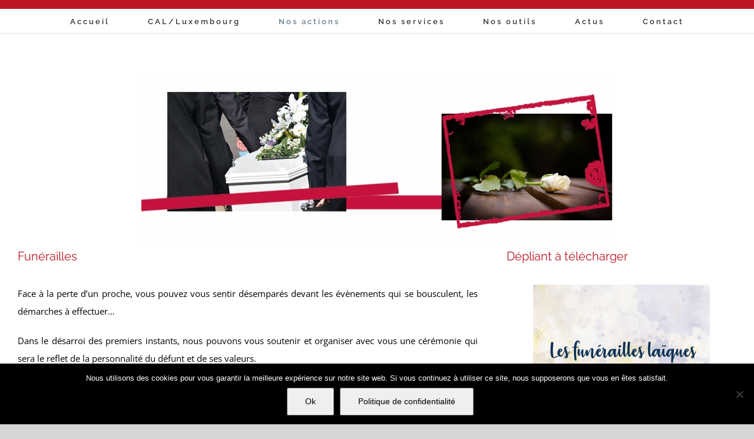

--- FILE ---
content_type: text/html; charset=UTF-8
request_url: https://www.calluxembourg.be/ceremonies-laiques/funerailles/
body_size: 27041
content:
<!DOCTYPE html>
<html class="avada-html-layout-boxed avada-html-header-position-top avada-has-page-background-pattern" lang="fr-FR" prefix="og: http://ogp.me/ns# fb: http://ogp.me/ns/fb#">
<head>
	<meta http-equiv="X-UA-Compatible" content="IE=edge" />
	<meta http-equiv="Content-Type" content="text/html; charset=utf-8"/>
	<meta name="viewport" content="width=device-width, initial-scale=1" />
	<link href="https://fonts.googleapis.com/css?family=Lato:100,100i,200,200i,300,300i,400,400i,500,500i,600,600i,700,700i,800,800i,900,900i%7COpen+Sans:100,100i,200,200i,300,300i,400,400i,500,500i,600,600i,700,700i,800,800i,900,900i%7CIndie+Flower:100,100i,200,200i,300,300i,400,400i,500,500i,600,600i,700,700i,800,800i,900,900i" rel="stylesheet"><meta name='robots' content='index, follow, max-image-preview:large, max-snippet:-1, max-video-preview:-1' />

	<!-- This site is optimized with the Yoast SEO plugin v26.7 - https://yoast.com/wordpress/plugins/seo/ -->
	<title>Funérailles - CAL/Luxembourg</title>
	<link rel="canonical" href="https://www.calluxembourg.be/ceremonies-laiques/funerailles/" />
	<meta property="og:locale" content="fr_FR" />
	<meta property="og:type" content="article" />
	<meta property="og:title" content="Funérailles - CAL/Luxembourg" />
	<meta property="og:url" content="https://www.calluxembourg.be/ceremonies-laiques/funerailles/" />
	<meta property="og:site_name" content="CAL/Luxembourg" />
	<meta property="article:publisher" content="https://www.facebook.com/CALLuxembourg" />
	<meta property="article:modified_time" content="2021-10-27T08:19:41+00:00" />
	<meta name="twitter:card" content="summary_large_image" />
	<meta name="twitter:label1" content="Durée de lecture estimée" />
	<meta name="twitter:data1" content="8 minutes" />
	<script type="application/ld+json" class="yoast-schema-graph">{"@context":"https://schema.org","@graph":[{"@type":"WebPage","@id":"https://www.calluxembourg.be/ceremonies-laiques/funerailles/","url":"https://www.calluxembourg.be/ceremonies-laiques/funerailles/","name":"Funérailles - CAL/Luxembourg","isPartOf":{"@id":"https://www.calluxembourg.be/#website"},"datePublished":"2019-03-25T14:45:05+00:00","dateModified":"2021-10-27T08:19:41+00:00","breadcrumb":{"@id":"https://www.calluxembourg.be/ceremonies-laiques/funerailles/#breadcrumb"},"inLanguage":"fr-FR","potentialAction":[{"@type":"ReadAction","target":["https://www.calluxembourg.be/ceremonies-laiques/funerailles/"]}]},{"@type":"BreadcrumbList","@id":"https://www.calluxembourg.be/ceremonies-laiques/funerailles/#breadcrumb","itemListElement":[{"@type":"ListItem","position":1,"name":"Accueil","item":"https://www.calluxembourg.be/"},{"@type":"ListItem","position":2,"name":"Cérémonies laïques","item":"https://www.calluxembourg.be/ceremonies-laiques/"},{"@type":"ListItem","position":3,"name":"Funérailles"}]},{"@type":"WebSite","@id":"https://www.calluxembourg.be/#website","url":"https://www.calluxembourg.be/","name":"CAL/Luxembourg","description":"Laïcité en province de Luxembourg","publisher":{"@id":"https://www.calluxembourg.be/#organization"},"potentialAction":[{"@type":"SearchAction","target":{"@type":"EntryPoint","urlTemplate":"https://www.calluxembourg.be/?s={search_term_string}"},"query-input":{"@type":"PropertyValueSpecification","valueRequired":true,"valueName":"search_term_string"}}],"inLanguage":"fr-FR"},{"@type":"Organization","@id":"https://www.calluxembourg.be/#organization","name":"CAL/Luxembourg","url":"https://www.calluxembourg.be/","logo":{"@type":"ImageObject","inLanguage":"fr-FR","@id":"https://www.calluxembourg.be/#/schema/logo/image/","url":"https://www.calluxembourg.be/wp-content/uploads/2019/03/CAL-Luxembourg.jpg","contentUrl":"https://www.calluxembourg.be/wp-content/uploads/2019/03/CAL-Luxembourg.jpg","width":250,"height":250,"caption":"CAL/Luxembourg"},"image":{"@id":"https://www.calluxembourg.be/#/schema/logo/image/"},"sameAs":["https://www.facebook.com/CALLuxembourg"]}]}</script>
	<!-- / Yoast SEO plugin. -->


<link rel='dns-prefetch' href='//challenges.cloudflare.com' />
<link rel="alternate" type="application/rss+xml" title="CAL/Luxembourg &raquo; Flux" href="https://www.calluxembourg.be/feed/" />
<link rel="alternate" type="application/rss+xml" title="CAL/Luxembourg &raquo; Flux des commentaires" href="https://www.calluxembourg.be/comments/feed/" />
<link rel="alternate" type="text/calendar" title="CAL/Luxembourg &raquo; Flux iCal" href="https://www.calluxembourg.be/events/?ical=1" />
		
		
		
				<link rel="alternate" title="oEmbed (JSON)" type="application/json+oembed" href="https://www.calluxembourg.be/wp-json/oembed/1.0/embed?url=https%3A%2F%2Fwww.calluxembourg.be%2Fceremonies-laiques%2Ffunerailles%2F" />
<link rel="alternate" title="oEmbed (XML)" type="text/xml+oembed" href="https://www.calluxembourg.be/wp-json/oembed/1.0/embed?url=https%3A%2F%2Fwww.calluxembourg.be%2Fceremonies-laiques%2Ffunerailles%2F&#038;format=xml" />
					<meta name="description" content="Funérailles 
Face à la perte d’un proche, vous pouvez vous sentir désemparés devant les évènements qui se bousculent, les démarches à effectuer…
Dans le désarroi des premiers instants, nous pouvons vous soutenir et organiser avec vous une cérémonie qui sera le reflet de la personnalité"/>
				
		<meta property="og:locale" content="fr_FR"/>
		<meta property="og:type" content="article"/>
		<meta property="og:site_name" content="CAL/Luxembourg"/>
		<meta property="og:title" content="Funérailles - CAL/Luxembourg"/>
				<meta property="og:description" content="Funérailles 
Face à la perte d’un proche, vous pouvez vous sentir désemparés devant les évènements qui se bousculent, les démarches à effectuer…
Dans le désarroi des premiers instants, nous pouvons vous soutenir et organiser avec vous une cérémonie qui sera le reflet de la personnalité"/>
				<meta property="og:url" content="https://www.calluxembourg.be/ceremonies-laiques/funerailles/"/>
													<meta property="article:modified_time" content="2021-10-27T08:19:41+01:00"/>
											<style id='wp-img-auto-sizes-contain-inline-css' type='text/css'>
img:is([sizes=auto i],[sizes^="auto," i]){contain-intrinsic-size:3000px 1500px}
/*# sourceURL=wp-img-auto-sizes-contain-inline-css */
</style>
<link rel='stylesheet' id='tribe-events-pro-mini-calendar-block-styles-css' href='https://usercontent.one/wp/www.calluxembourg.be/wp-content/plugins/events-calendar-pro/build/css/tribe-events-pro-mini-calendar-block.css?ver=7.7.12&media=1750427749' type='text/css' media='all' />
<link rel='stylesheet' id='layerslider-css' href='https://usercontent.one/wp/www.calluxembourg.be/wp-content/plugins/LayerSlider/assets/static/layerslider/css/layerslider.css?ver=7.11.1&media=1750427749' type='text/css' media='all' />
<style id='wp-emoji-styles-inline-css' type='text/css'>

	img.wp-smiley, img.emoji {
		display: inline !important;
		border: none !important;
		box-shadow: none !important;
		height: 1em !important;
		width: 1em !important;
		margin: 0 0.07em !important;
		vertical-align: -0.1em !important;
		background: none !important;
		padding: 0 !important;
	}
/*# sourceURL=wp-emoji-styles-inline-css */
</style>
<link rel='stylesheet' id='contact-form-7-css' href='https://usercontent.one/wp/www.calluxembourg.be/wp-content/plugins/contact-form-7/includes/css/styles.css?ver=6.1.4&media=1750427749' type='text/css' media='all' />
<link rel='stylesheet' id='cookie-notice-front-css' href='https://usercontent.one/wp/www.calluxembourg.be/wp-content/plugins/cookie-notice/css/front.min.css?ver=2.5.11&media=1750427749' type='text/css' media='all' />
<link rel='stylesheet' id='sr7css-css' href='//www.calluxembourg.be/wp-content/plugins/revslider/public/css/sr7.css?ver=6.7.16' type='text/css' media='all' />
<link rel='stylesheet' id='mg-fontawesome-css' href='https://usercontent.one/wp/www.calluxembourg.be/wp-content/plugins/media-grid/css/fontAwesome/css/all.min.css?ver=5.15.2&media=1750427749' type='text/css' media='all' />
<link rel='stylesheet' id='mediaelement-css' href='https://www.calluxembourg.be/wp-includes/js/mediaelement/mediaelementplayer-legacy.min.css?ver=4.2.17' type='text/css' media='all' />
<link rel='stylesheet' id='wp-mediaelement-css' href='https://www.calluxembourg.be/wp-includes/js/mediaelement/wp-mediaelement.min.css?ver=6.9' type='text/css' media='all' />
<link rel='stylesheet' id='mg-frontend-css' href='https://usercontent.one/wp/www.calluxembourg.be/wp-content/plugins/media-grid/css/frontend.min.css?ver=7.0.17&media=1750427749' type='text/css' media='all' />
<link rel='stylesheet' id='mg-lightbox-css' href='https://usercontent.one/wp/www.calluxembourg.be/wp-content/plugins/media-grid/css/lightbox.min.css?ver=7.0.17&media=1750427749' type='text/css' media='all' />
<link rel='stylesheet' id='mg-custom-css-css' href='https://usercontent.one/wp/www.calluxembourg.be/wp-content/plugins/media-grid/css/custom.css?ver=7.0.17&media=1750427749-8c703930ef8a3d8a76e3b91e167c49db' type='text/css' media='all' />
<link rel='stylesheet' id='fusion-dynamic-css-css' href='https://usercontent.one/wp/www.calluxembourg.be/wp-content/uploads/fusion-styles/258a09e11d5bbf41b858d363480ca90e.min.css?ver=3.14.2&media=1750427749' type='text/css' media='all' />
<script type="text/javascript" id="jquery-core-js-extra">
/* <![CDATA[ */
var lcmg = {"audio_loop":"","rtl":"","mobile_thold":"800","deepl_elems":["item","category","search","page"],"full_deepl":"","kenburns_timing":"8600","touch_ol_behav":"normal","filters_behav":"standard","video_poster_trick":"https://usercontent.one/wp/www.calluxembourg.be/wp-content/plugins/media-grid/img/transparent.png?media=1750427749","show_filter_match":"","search_behav":"any_word","scrolltop_on_pag":"1","inl_slider_fx":"fadeslide","inl_slider_easing":"ease","inl_slider_fx_time":"400","inl_slider_intval":"3000","lightbox_mode":"mg_classic_lb","lb_carousel":"","lb_touchswipe":"","lb_slider_fx":"fadeslide","lb_slider_easing":"ease","lb_slider_fx_time":"400","lb_slider_intval":"3000","lb_slider_counter":"","add_to_cart_str":"Add to cart","out_of_stock_str":"Out of stock"};
//# sourceURL=jquery-core-js-extra
/* ]]> */
</script>
<script type="text/javascript" src="https://www.calluxembourg.be/wp-includes/js/jquery/jquery.min.js?ver=3.7.1" id="jquery-core-js"></script>
<script type="text/javascript" src="https://www.calluxembourg.be/wp-includes/js/jquery/jquery-migrate.min.js?ver=3.4.1" id="jquery-migrate-js"></script>
<script type="text/javascript" id="layerslider-utils-js-extra">
/* <![CDATA[ */
var LS_Meta = {"v":"7.11.1","fixGSAP":"1"};
//# sourceURL=layerslider-utils-js-extra
/* ]]> */
</script>
<script type="text/javascript" src="https://usercontent.one/wp/www.calluxembourg.be/wp-content/plugins/LayerSlider/assets/static/layerslider/js/layerslider.utils.js?ver=7.11.1&media=1750427749" id="layerslider-utils-js"></script>
<script type="text/javascript" src="https://usercontent.one/wp/www.calluxembourg.be/wp-content/plugins/LayerSlider/assets/static/layerslider/js/layerslider.kreaturamedia.jquery.js?ver=7.11.1&media=1750427749" id="layerslider-js"></script>
<script type="text/javascript" src="https://usercontent.one/wp/www.calluxembourg.be/wp-content/plugins/LayerSlider/assets/static/layerslider/js/layerslider.transitions.js?ver=7.11.1&media=1750427749" id="layerslider-transitions-js"></script>
<script type="text/javascript" id="cookie-notice-front-js-before">
/* <![CDATA[ */
var cnArgs = {"ajaxUrl":"https:\/\/www.calluxembourg.be\/wp-admin\/admin-ajax.php","nonce":"0fbc16d88c","hideEffect":"fade","position":"bottom","onScroll":false,"onScrollOffset":100,"onClick":false,"cookieName":"cookie_notice_accepted","cookieTime":2592000,"cookieTimeRejected":2592000,"globalCookie":false,"redirection":false,"cache":false,"revokeCookies":false,"revokeCookiesOpt":"automatic"};

//# sourceURL=cookie-notice-front-js-before
/* ]]> */
</script>
<script type="text/javascript" src="https://usercontent.one/wp/www.calluxembourg.be/wp-content/plugins/cookie-notice/js/front.min.js?ver=2.5.11&media=1750427749" id="cookie-notice-front-js"></script>
<script type="text/javascript" src="//www.calluxembourg.be/wp-content/plugins/revslider/public/js/libs/tptools.js?ver=6.7.16" id="tp-tools-js" async="async" data-wp-strategy="async"></script>
<script type="text/javascript" src="//www.calluxembourg.be/wp-content/plugins/revslider/public/js/sr7.js?ver=6.7.16" id="sr7-js" async="async" data-wp-strategy="async"></script>
<meta name="generator" content="Powered by LayerSlider 7.11.1 - Build Heros, Sliders, and Popups. Create Animations and Beautiful, Rich Web Content as Easy as Never Before on WordPress." />
<!-- LayerSlider updates and docs at: https://layerslider.com -->
<link rel="https://api.w.org/" href="https://www.calluxembourg.be/wp-json/" /><link rel="alternate" title="JSON" type="application/json" href="https://www.calluxembourg.be/wp-json/wp/v2/pages/11261" /><link rel="EditURI" type="application/rsd+xml" title="RSD" href="https://www.calluxembourg.be/xmlrpc.php?rsd" />
<meta name="generator" content="WordPress 6.9" />
<link rel='shortlink' href='https://www.calluxembourg.be/?p=11261' />
<style>[class*=" icon-oc-"],[class^=icon-oc-]{speak:none;font-style:normal;font-weight:400;font-variant:normal;text-transform:none;line-height:1;-webkit-font-smoothing:antialiased;-moz-osx-font-smoothing:grayscale}.icon-oc-one-com-white-32px-fill:before{content:"901"}.icon-oc-one-com:before{content:"900"}#one-com-icon,.toplevel_page_onecom-wp .wp-menu-image{speak:none;display:flex;align-items:center;justify-content:center;text-transform:none;line-height:1;-webkit-font-smoothing:antialiased;-moz-osx-font-smoothing:grayscale}.onecom-wp-admin-bar-item>a,.toplevel_page_onecom-wp>.wp-menu-name{font-size:16px;font-weight:400;line-height:1}.toplevel_page_onecom-wp>.wp-menu-name img{width:69px;height:9px;}.wp-submenu-wrap.wp-submenu>.wp-submenu-head>img{width:88px;height:auto}.onecom-wp-admin-bar-item>a img{height:7px!important}.onecom-wp-admin-bar-item>a img,.toplevel_page_onecom-wp>.wp-menu-name img{opacity:.8}.onecom-wp-admin-bar-item.hover>a img,.toplevel_page_onecom-wp.wp-has-current-submenu>.wp-menu-name img,li.opensub>a.toplevel_page_onecom-wp>.wp-menu-name img{opacity:1}#one-com-icon:before,.onecom-wp-admin-bar-item>a:before,.toplevel_page_onecom-wp>.wp-menu-image:before{content:'';position:static!important;background-color:rgba(240,245,250,.4);border-radius:102px;width:18px;height:18px;padding:0!important}.onecom-wp-admin-bar-item>a:before{width:14px;height:14px}.onecom-wp-admin-bar-item.hover>a:before,.toplevel_page_onecom-wp.opensub>a>.wp-menu-image:before,.toplevel_page_onecom-wp.wp-has-current-submenu>.wp-menu-image:before{background-color:#76b82a}.onecom-wp-admin-bar-item>a{display:inline-flex!important;align-items:center;justify-content:center}#one-com-logo-wrapper{font-size:4em}#one-com-icon{vertical-align:middle}.imagify-welcome{display:none !important;}</style><meta name="tec-api-version" content="v1"><meta name="tec-api-origin" content="https://www.calluxembourg.be"><link rel="alternate" href="https://www.calluxembourg.be/wp-json/tribe/events/v1/" /><style type="text/css" id="css-fb-visibility">@media screen and (max-width: 640px){.fusion-no-small-visibility{display:none !important;}body .sm-text-align-center{text-align:center !important;}body .sm-text-align-left{text-align:left !important;}body .sm-text-align-right{text-align:right !important;}body .sm-text-align-justify{text-align:justify !important;}body .sm-flex-align-center{justify-content:center !important;}body .sm-flex-align-flex-start{justify-content:flex-start !important;}body .sm-flex-align-flex-end{justify-content:flex-end !important;}body .sm-mx-auto{margin-left:auto !important;margin-right:auto !important;}body .sm-ml-auto{margin-left:auto !important;}body .sm-mr-auto{margin-right:auto !important;}body .fusion-absolute-position-small{position:absolute;width:100%;}.awb-sticky.awb-sticky-small{ position: sticky; top: var(--awb-sticky-offset,0); }}@media screen and (min-width: 641px) and (max-width: 1024px){.fusion-no-medium-visibility{display:none !important;}body .md-text-align-center{text-align:center !important;}body .md-text-align-left{text-align:left !important;}body .md-text-align-right{text-align:right !important;}body .md-text-align-justify{text-align:justify !important;}body .md-flex-align-center{justify-content:center !important;}body .md-flex-align-flex-start{justify-content:flex-start !important;}body .md-flex-align-flex-end{justify-content:flex-end !important;}body .md-mx-auto{margin-left:auto !important;margin-right:auto !important;}body .md-ml-auto{margin-left:auto !important;}body .md-mr-auto{margin-right:auto !important;}body .fusion-absolute-position-medium{position:absolute;width:100%;}.awb-sticky.awb-sticky-medium{ position: sticky; top: var(--awb-sticky-offset,0); }}@media screen and (min-width: 1025px){.fusion-no-large-visibility{display:none !important;}body .lg-text-align-center{text-align:center !important;}body .lg-text-align-left{text-align:left !important;}body .lg-text-align-right{text-align:right !important;}body .lg-text-align-justify{text-align:justify !important;}body .lg-flex-align-center{justify-content:center !important;}body .lg-flex-align-flex-start{justify-content:flex-start !important;}body .lg-flex-align-flex-end{justify-content:flex-end !important;}body .lg-mx-auto{margin-left:auto !important;margin-right:auto !important;}body .lg-ml-auto{margin-left:auto !important;}body .lg-mr-auto{margin-right:auto !important;}body .fusion-absolute-position-large{position:absolute;width:100%;}.awb-sticky.awb-sticky-large{ position: sticky; top: var(--awb-sticky-offset,0); }}</style><link rel="preconnect" href="https://fonts.googleapis.com">
<link rel="preconnect" href="https://fonts.gstatic.com/" crossorigin>
<meta name="generator" content="Powered by Slider Revolution 6.7.16 - responsive, Mobile-Friendly Slider Plugin for WordPress with comfortable drag and drop interface." />
<link rel="icon" href="https://usercontent.one/wp/www.calluxembourg.be/wp-content/uploads/2019/03/cropped-Logo-CAL-Luxembourg-e1551780102237-32x32.jpg?media=1750427749" sizes="32x32" />
<link rel="icon" href="https://usercontent.one/wp/www.calluxembourg.be/wp-content/uploads/2019/03/cropped-Logo-CAL-Luxembourg-e1551780102237-192x192.jpg?media=1750427749" sizes="192x192" />
<link rel="apple-touch-icon" href="https://usercontent.one/wp/www.calluxembourg.be/wp-content/uploads/2019/03/cropped-Logo-CAL-Luxembourg-e1551780102237-180x180.jpg?media=1750427749" />
<meta name="msapplication-TileImage" content="https://usercontent.one/wp/www.calluxembourg.be/wp-content/uploads/2019/03/cropped-Logo-CAL-Luxembourg-e1551780102237-270x270.jpg?media=1750427749" />
<script>
	window._tpt			??= {};
	window.SR7			??= {};
	_tpt.R				??= {};
	_tpt.R.fonts		??= {};
	_tpt.R.fonts.customFonts??= {};
	SR7.devMode			=  false;
	SR7.F 				??= {};
	SR7.G				??= {};
	SR7.LIB				??= {};
	SR7.E				??= {};
	SR7.E.gAddons		??= {};
	SR7.E.php 			??= {};
	SR7.E.nonce			= '683417c791';
	SR7.E.ajaxurl		= 'https://www.calluxembourg.be/wp-admin/admin-ajax.php';
	SR7.E.resturl		= 'https://www.calluxembourg.be/wp-json/';
	SR7.E.slug_path		= 'revslider/revslider.php';
	SR7.E.slug			= 'revslider';
	SR7.E.plugin_url	= 'https://www.calluxembourg.be/wp-content/plugins/revslider/';
	SR7.E.wp_plugin_url = 'https://www.calluxembourg.be/wp-content/plugins/';
	SR7.E.revision		= '6.7.16';
	SR7.E.fontBaseUrl	= '//fonts.googleapis.com/css2?family=';
	SR7.G.breakPoints 	= [1240,1024,778,480];
	SR7.E.modules 		= ['module','page','slide','layer','draw','animate','srtools','canvas','defaults','carousel','navigation','media','modifiers','migration'];
	SR7.E.libs 			= ['WEBGL'];
	SR7.E.css 			= ['csslp','cssbtns','cssfilters','cssnav','cssmedia'];
	SR7.E.resources		= {};
	SR7.JSON			??= {};
/*! Slider Revolution 7.0 - Page Processor */
!function(){"use strict";window.SR7??={},window._tpt??={},SR7.version="Slider Revolution 6.7.16",_tpt.getWinDim=function(t){_tpt.screenHeightWithUrlBar??=window.innerHeight;let e=SR7.F?.modal?.visible&&SR7.M[SR7.F.module.getIdByAlias(SR7.F.modal.requested)];_tpt.scrollBar=window.innerWidth!==document.documentElement.clientWidth||e&&window.innerWidth!==e.c.module.clientWidth,_tpt.winW=window.innerWidth-(_tpt.scrollBar||"prepare"==t?_tpt.scrollBarW??_tpt.mesureScrollBar():0),_tpt.winH=window.innerHeight,_tpt.winWAll=document.documentElement.clientWidth},_tpt.getResponsiveLevel=function(t,e){SR7.M[e];return _tpt.closestGE(t,_tpt.winWAll)},_tpt.mesureScrollBar=function(){let t=document.createElement("div");return t.className="RSscrollbar-measure",t.style.width="100px",t.style.height="100px",t.style.overflow="scroll",t.style.position="absolute",t.style.top="-9999px",document.body.appendChild(t),_tpt.scrollBarW=t.offsetWidth-t.clientWidth,document.body.removeChild(t),_tpt.scrollBarW},_tpt.loadCSS=async function(t,e,s){return s?_tpt.R.fonts.required[e].status=1:(_tpt.R[e]??={},_tpt.R[e].status=1),new Promise(((n,i)=>{if(_tpt.isStylesheetLoaded(t))s?_tpt.R.fonts.required[e].status=2:_tpt.R[e].status=2,n();else{const l=document.createElement("link");l.rel="stylesheet";let o="text",r="css";l["type"]=o+"/"+r,l.href=t,l.onload=()=>{s?_tpt.R.fonts.required[e].status=2:_tpt.R[e].status=2,n()},l.onerror=()=>{s?_tpt.R.fonts.required[e].status=3:_tpt.R[e].status=3,i(new Error(`Failed to load CSS: ${t}`))},document.head.appendChild(l)}}))},_tpt.addContainer=function(t){const{tag:e="div",id:s,class:n,datas:i,textContent:l,iHTML:o}=t,r=document.createElement(e);if(s&&""!==s&&(r.id=s),n&&""!==n&&(r.className=n),i)for(const[t,e]of Object.entries(i))"style"==t?r.style.cssText=e:r.setAttribute(`data-${t}`,e);return l&&(r.textContent=l),o&&(r.innerHTML=o),r},_tpt.collector=function(){return{fragment:new DocumentFragment,add(t){var e=_tpt.addContainer(t);return this.fragment.appendChild(e),e},append(t){t.appendChild(this.fragment)}}},_tpt.isStylesheetLoaded=function(t){let e=t.split("?")[0];return Array.from(document.querySelectorAll('link[rel="stylesheet"], link[rel="preload"]')).some((t=>t.href.split("?")[0]===e))},_tpt.preloader={requests:new Map,preloaderTemplates:new Map,show:function(t,e){if(!e||!t)return;const{type:s,color:n}=e;if(s<0||"off"==s)return;const i=`preloader_${s}`;let l=this.preloaderTemplates.get(i);l||(l=this.build(s,n),this.preloaderTemplates.set(i,l)),this.requests.has(t)||this.requests.set(t,{count:0});const o=this.requests.get(t);clearTimeout(o.timer),o.count++,1===o.count&&(o.timer=setTimeout((()=>{o.preloaderClone=l.cloneNode(!0),o.anim&&o.anim.kill(),void 0!==_tpt.gsap?o.anim=_tpt.gsap.fromTo(o.preloaderClone,1,{opacity:0},{opacity:1}):o.preloaderClone.classList.add("sr7-fade-in"),t.appendChild(o.preloaderClone)}),150))},hide:function(t){if(!this.requests.has(t))return;const e=this.requests.get(t);e.count--,e.count<0&&(e.count=0),e.anim&&e.anim.kill(),0===e.count&&(clearTimeout(e.timer),e.preloaderClone&&(e.preloaderClone.classList.remove("sr7-fade-in"),e.anim=_tpt.gsap.to(e.preloaderClone,.3,{opacity:0,onComplete:function(){e.preloaderClone.remove()}})))},state:function(t){if(!this.requests.has(t))return!1;return this.requests.get(t).count>0},build:(t,e="#ffffff",s="")=>{if(t<0||"off"===t)return null;const n=parseInt(t);if(t="prlt"+n,isNaN(n))return null;if(_tpt.loadCSS(SR7.E.plugin_url+"public/css/preloaders/t"+n+".css","preloader_"+t),isNaN(n)||n<6){const i=`background-color:${e}`,l=1===n||2==n?i:"",o=3===n||4==n?i:"",r=_tpt.collector();["dot1","dot2","bounce1","bounce2","bounce3"].forEach((t=>r.add({tag:"div",class:t,datas:{style:o}})));const d=_tpt.addContainer({tag:"sr7-prl",class:`${t} ${s}`,datas:{style:l}});return r.append(d),d}{let i={};if(7===n){let t;e.startsWith("#")?(t=e.replace("#",""),t=`rgba(${parseInt(t.substring(0,2),16)}, ${parseInt(t.substring(2,4),16)}, ${parseInt(t.substring(4,6),16)}, `):e.startsWith("rgb")&&(t=e.slice(e.indexOf("(")+1,e.lastIndexOf(")")).split(",").map((t=>t.trim())),t=`rgba(${t[0]}, ${t[1]}, ${t[2]}, `),t&&(i.style=`border-top-color: ${t}0.65); border-bottom-color: ${t}0.15); border-left-color: ${t}0.65); border-right-color: ${t}0.15)`)}else 12===n&&(i.style=`background:${e}`);const l=[10,0,4,2,5,9,0,4,4,2][n-6],o=_tpt.collector(),r=o.add({tag:"div",class:"sr7-prl-inner",datas:i});Array.from({length:l}).forEach((()=>r.appendChild(o.add({tag:"span",datas:{style:`background:${e}`}}))));const d=_tpt.addContainer({tag:"sr7-prl",class:`${t} ${s}`});return o.append(d),d}}},SR7.preLoader={show:(t,e)=>{"off"!==(SR7.M[t]?.settings?.pLoader?.type??"off")&&_tpt.preloader.show(e||SR7.M[t].c.module,SR7.M[t]?.settings?.pLoader??{color:"#fff",type:10})},hide:(t,e)=>{"off"!==(SR7.M[t]?.settings?.pLoader?.type??"off")&&_tpt.preloader.hide(e||SR7.M[t].c.module)},state:(t,e)=>_tpt.preloader.state(e||SR7.M[t].c.module)},_tpt.prepareModuleHeight=function(t){window.SR7.M??={},window.SR7.M[t.id]??={},"ignore"==t.googleFont&&(SR7.E.ignoreGoogleFont=!0);let e=window.SR7.M[t.id];if(null==_tpt.scrollBarW&&_tpt.mesureScrollBar(),e.c??={},e.states??={},e.settings??={},e.settings.size??={},t.fixed&&(e.settings.fixed=!0),e.c.module=document.getElementById(t.id),e.c.adjuster=e.c.module.getElementsByTagName("sr7-adjuster")[0],e.c.content=e.c.module.getElementsByTagName("sr7-content")[0],"carousel"==t.type&&(e.c.carousel=e.c.content.getElementsByTagName("sr7-carousel")[0]),null==e.c.module||null==e.c.module)return;t.plType&&t.plColor&&(e.settings.pLoader={type:t.plType,color:t.plColor}),void 0!==t.plType&&"off"!==t.plType&&SR7.preLoader.show(t.id,e.c.module),_tpt.winW||_tpt.getWinDim("prepare"),_tpt.getWinDim();let s=""+e.c.module.dataset?.modal;"modal"==s||"true"==s||"undefined"!==s&&"false"!==s||(e.settings.size.fullWidth=t.size.fullWidth,e.LEV??=_tpt.getResponsiveLevel(window.SR7.G.breakPoints,t.id),t.vpt=_tpt.fillArray(t.vpt,5),e.settings.vPort=t.vpt[e.LEV],void 0!==t.el&&"720"==t.el[4]&&t.gh[4]!==t.el[4]&&"960"==t.el[3]&&t.gh[3]!==t.el[3]&&"768"==t.el[2]&&t.gh[2]!==t.el[2]&&delete t.el,e.settings.size.height=null==t.el||null==t.el[e.LEV]||0==t.el[e.LEV]||"auto"==t.el[e.LEV]?_tpt.fillArray(t.gh,5,-1):_tpt.fillArray(t.el,5,-1),e.settings.size.width=_tpt.fillArray(t.gw,5,-1),e.settings.size.minHeight=_tpt.fillArray(t.mh??[0],5,-1),e.cacheSize={fullWidth:e.settings.size?.fullWidth,fullHeight:e.settings.size?.fullHeight},void 0!==t.off&&(t.off?.t&&(e.settings.size.m??={})&&(e.settings.size.m.t=t.off.t),t.off?.b&&(e.settings.size.m??={})&&(e.settings.size.m.b=t.off.b),t.off?.l&&(e.settings.size.p??={})&&(e.settings.size.p.l=t.off.l),t.off?.r&&(e.settings.size.p??={})&&(e.settings.size.p.r=t.off.r),e.offsetPrepared=!0),_tpt.updatePMHeight(t.id,t,!0))},_tpt.updatePMHeight=(t,e,s)=>{let n=SR7.M[t];var i=n.settings.size.fullWidth?_tpt.winW:n.c.module.parentNode.offsetWidth;i=0===i||isNaN(i)?_tpt.winW:i;let l=n.settings.size.width[n.LEV]||n.settings.size.width[n.LEV++]||n.settings.size.width[n.LEV--]||i,o=n.settings.size.height[n.LEV]||n.settings.size.height[n.LEV++]||n.settings.size.height[n.LEV--]||0,r=n.settings.size.minHeight[n.LEV]||n.settings.size.minHeight[n.LEV++]||n.settings.size.minHeight[n.LEV--]||0;if(o="auto"==o?0:o,o=parseInt(o),"carousel"!==e.type&&(i-=parseInt(e.onw??0)||0),n.MP=!n.settings.size.fullWidth&&i<l||_tpt.winW<l?Math.min(1,i/l):1,e.size.fullScreen||e.size.fullHeight){let t=parseInt(e.fho)||0,s=(""+e.fho).indexOf("%")>-1;e.newh=_tpt.winH-(s?_tpt.winH*t/100:t)}else e.newh=n.MP*Math.max(o,r);if(e.newh+=(parseInt(e.onh??0)||0)+(parseInt(e.carousel?.pt)||0)+(parseInt(e.carousel?.pb)||0),void 0!==e.slideduration&&(e.newh=Math.max(e.newh,parseInt(e.slideduration)/3)),e.shdw&&_tpt.buildShadow(e.id,e),n.c.adjuster.style.height=e.newh+"px",n.c.module.style.height=e.newh+"px",n.c.content.style.height=e.newh+"px",n.states.heightPrepared=!0,n.dims??={},n.dims.moduleRect=n.c.module.getBoundingClientRect(),n.c.content.style.left="-"+n.dims.moduleRect.left+"px",!n.settings.size.fullWidth)return s&&requestAnimationFrame((()=>{i!==n.c.module.parentNode.offsetWidth&&_tpt.updatePMHeight(e.id,e)})),void _tpt.bgStyle(e.id,e,window.innerWidth==_tpt.winW,!0);_tpt.bgStyle(e.id,e,window.innerWidth==_tpt.winW,!0),requestAnimationFrame((function(){s&&requestAnimationFrame((()=>{i!==n.c.module.parentNode.offsetWidth&&_tpt.updatePMHeight(e.id,e)}))})),n.earlyResizerFunction||(n.earlyResizerFunction=function(){requestAnimationFrame((function(){_tpt.getWinDim(),_tpt.moduleDefaults(e.id,e),_tpt.updateSlideBg(t,!0)}))},window.addEventListener("resize",n.earlyResizerFunction))},_tpt.buildShadow=function(t,e){let s=SR7.M[t];null==s.c.shadow&&(s.c.shadow=document.createElement("sr7-module-shadow"),s.c.shadow.classList.add("sr7-shdw-"+e.shdw),s.c.content.appendChild(s.c.shadow))},_tpt.bgStyle=async(t,e,s,n,i)=>{const l=SR7.M[t];if((e=e??l.settings).fixed&&!l.c.module.classList.contains("sr7-top-fixed")&&(l.c.module.classList.add("sr7-top-fixed"),l.c.module.style.position="fixed",l.c.module.style.width="100%",l.c.module.style.top="0px",l.c.module.style.left="0px",l.c.module.style.pointerEvents="none",l.c.module.style.zIndex=5e3,l.c.content.style.pointerEvents="none"),null==l.c.bgcanvas){let t=document.createElement("sr7-module-bg"),o=!1;if("string"==typeof e?.bg?.color&&e?.bg?.color.includes("{"))if(_tpt.gradient&&_tpt.gsap)e.bg.color=_tpt.gradient.convert(e.bg.color);else try{let t=JSON.parse(e.bg.color);(t?.orig||t?.string)&&(e.bg.color=JSON.parse(e.bg.color))}catch(t){return}let r="string"==typeof e?.bg?.color?e?.bg?.color||"transparent":e?.bg?.color?.string??e?.bg?.color?.orig??e?.bg?.color?.color??"transparent";if(t.style["background"+(String(r).includes("grad")?"":"Color")]=r,("transparent"!==r||i)&&(o=!0),l.offsetPrepared&&(t.style.visibility="hidden"),e?.bg?.image?.src&&(t.style.backgroundImage=`url(${e?.bg?.image.src})`,t.style.backgroundSize=""==(e.bg.image?.size??"")?"cover":e.bg.image.size,t.style.backgroundPosition=e.bg.image.position,t.style.backgroundRepeat=""==e.bg.image.repeat||null==e.bg.image.repeat?"no-repeat":e.bg.image.repeat,o=!0),!o)return;l.c.bgcanvas=t,e.size.fullWidth?t.style.width=_tpt.winW-(s&&_tpt.winH<document.body.offsetHeight?_tpt.scrollBarW:0)+"px":n&&(t.style.width=l.c.module.offsetWidth+"px"),t.style.maxWidth="100%",e.sbt?.use?l.c.content.appendChild(l.c.bgcanvas):l.c.module.appendChild(l.c.bgcanvas)}l.c.bgcanvas.style.height=void 0!==e.newh?e.newh+"px":("carousel"==e.type?l.dims.module.h:l.dims.content.h)+"px",l.c.bgcanvas.style.left=!s&&e.sbt?.use||l.c.bgcanvas.closest("SR7-CONTENT")?"0px":"-"+(l?.dims?.moduleRect?.left??0)+"px"},_tpt.updateSlideBg=function(t,e){const s=SR7.M[t];let n=s.settings;s?.c?.bgcanvas&&(n.size.fullWidth?s.c.bgcanvas.style.width=_tpt.winW-(e&&_tpt.winH<document.body.offsetHeight?_tpt.scrollBarW:0)+"px":preparing&&(s.c.bgcanvas.style.width=s.c.module.offsetWidth+"px"))},_tpt.moduleDefaults=(t,e)=>{let s=SR7.M[t];null!=s&&null!=s.c&&null!=s.c.module&&(s.dims??={},s.dims.moduleRect=s.c.module.getBoundingClientRect(),s.c.content.style.left="-"+s.dims.moduleRect.left+"px",s.c.content.style.width=_tpt.winW-_tpt.scrollBarW+"px","carousel"==e.type&&(s.c.module.style.overflow="visible"),_tpt.bgStyle(t,e,window.innerWidth==_tpt.winW))},_tpt.getOffset=t=>{var e=t.getBoundingClientRect(),s=window.pageXOffset||document.documentElement.scrollLeft,n=window.pageYOffset||document.documentElement.scrollTop;return{top:e.top+n,left:e.left+s}},_tpt.fillArray=function(t,e){let s,n;t=Array.isArray(t)?t:[t];let i=Array(e),l=t.length;for(n=0;n<t.length;n++)i[n+(e-l)]=t[n],null==s&&"#"!==t[n]&&(s=t[n]);for(let t=0;t<e;t++)void 0!==i[t]&&"#"!=i[t]||(i[t]=s),s=i[t];return i},_tpt.closestGE=function(t,e){let s=Number.MAX_VALUE,n=-1;for(let i=0;i<t.length;i++)t[i]-1>=e&&t[i]-1-e<s&&(s=t[i]-1-e,n=i);return++n}}();</script>
		<script type="text/javascript">
			var doc = document.documentElement;
			doc.setAttribute( 'data-useragent', navigator.userAgent );
		</script>
		
	<style id='global-styles-inline-css' type='text/css'>
:root{--wp--preset--aspect-ratio--square: 1;--wp--preset--aspect-ratio--4-3: 4/3;--wp--preset--aspect-ratio--3-4: 3/4;--wp--preset--aspect-ratio--3-2: 3/2;--wp--preset--aspect-ratio--2-3: 2/3;--wp--preset--aspect-ratio--16-9: 16/9;--wp--preset--aspect-ratio--9-16: 9/16;--wp--preset--color--black: #000000;--wp--preset--color--cyan-bluish-gray: #abb8c3;--wp--preset--color--white: #ffffff;--wp--preset--color--pale-pink: #f78da7;--wp--preset--color--vivid-red: #cf2e2e;--wp--preset--color--luminous-vivid-orange: #ff6900;--wp--preset--color--luminous-vivid-amber: #fcb900;--wp--preset--color--light-green-cyan: #7bdcb5;--wp--preset--color--vivid-green-cyan: #00d084;--wp--preset--color--pale-cyan-blue: #8ed1fc;--wp--preset--color--vivid-cyan-blue: #0693e3;--wp--preset--color--vivid-purple: #9b51e0;--wp--preset--color--awb-color-1: rgba(255,255,255,1);--wp--preset--color--awb-color-2: rgba(246,246,246,1);--wp--preset--color--awb-color-3: rgba(224,222,222,1);--wp--preset--color--awb-color-4: rgba(160,206,78,1);--wp--preset--color--awb-color-5: rgba(63,124,205,1);--wp--preset--color--awb-color-6: rgba(116,116,116,1);--wp--preset--color--awb-color-7: rgba(189,22,34,1);--wp--preset--color--awb-color-8: rgba(51,51,51,1);--wp--preset--color--awb-color-custom-10: rgba(62,124,204,1);--wp--preset--color--awb-color-custom-11: rgba(0,0,0,1);--wp--preset--color--awb-color-custom-12: rgba(26,128,182,1);--wp--preset--color--awb-color-custom-13: rgba(45,105,182,1);--wp--preset--color--awb-color-custom-14: rgba(191,191,191,1);--wp--preset--color--awb-color-custom-15: rgba(232,232,232,1);--wp--preset--color--awb-color-custom-16: rgba(33,41,52,1);--wp--preset--color--awb-color-custom-17: rgba(229,229,229,1);--wp--preset--color--awb-color-custom-18: rgba(248,248,248,1);--wp--preset--gradient--vivid-cyan-blue-to-vivid-purple: linear-gradient(135deg,rgb(6,147,227) 0%,rgb(155,81,224) 100%);--wp--preset--gradient--light-green-cyan-to-vivid-green-cyan: linear-gradient(135deg,rgb(122,220,180) 0%,rgb(0,208,130) 100%);--wp--preset--gradient--luminous-vivid-amber-to-luminous-vivid-orange: linear-gradient(135deg,rgb(252,185,0) 0%,rgb(255,105,0) 100%);--wp--preset--gradient--luminous-vivid-orange-to-vivid-red: linear-gradient(135deg,rgb(255,105,0) 0%,rgb(207,46,46) 100%);--wp--preset--gradient--very-light-gray-to-cyan-bluish-gray: linear-gradient(135deg,rgb(238,238,238) 0%,rgb(169,184,195) 100%);--wp--preset--gradient--cool-to-warm-spectrum: linear-gradient(135deg,rgb(74,234,220) 0%,rgb(151,120,209) 20%,rgb(207,42,186) 40%,rgb(238,44,130) 60%,rgb(251,105,98) 80%,rgb(254,248,76) 100%);--wp--preset--gradient--blush-light-purple: linear-gradient(135deg,rgb(255,206,236) 0%,rgb(152,150,240) 100%);--wp--preset--gradient--blush-bordeaux: linear-gradient(135deg,rgb(254,205,165) 0%,rgb(254,45,45) 50%,rgb(107,0,62) 100%);--wp--preset--gradient--luminous-dusk: linear-gradient(135deg,rgb(255,203,112) 0%,rgb(199,81,192) 50%,rgb(65,88,208) 100%);--wp--preset--gradient--pale-ocean: linear-gradient(135deg,rgb(255,245,203) 0%,rgb(182,227,212) 50%,rgb(51,167,181) 100%);--wp--preset--gradient--electric-grass: linear-gradient(135deg,rgb(202,248,128) 0%,rgb(113,206,126) 100%);--wp--preset--gradient--midnight: linear-gradient(135deg,rgb(2,3,129) 0%,rgb(40,116,252) 100%);--wp--preset--font-size--small: 11.25px;--wp--preset--font-size--medium: 20px;--wp--preset--font-size--large: 22.5px;--wp--preset--font-size--x-large: 42px;--wp--preset--font-size--normal: 15px;--wp--preset--font-size--xlarge: 30px;--wp--preset--font-size--huge: 45px;--wp--preset--spacing--20: 0.44rem;--wp--preset--spacing--30: 0.67rem;--wp--preset--spacing--40: 1rem;--wp--preset--spacing--50: 1.5rem;--wp--preset--spacing--60: 2.25rem;--wp--preset--spacing--70: 3.38rem;--wp--preset--spacing--80: 5.06rem;--wp--preset--shadow--natural: 6px 6px 9px rgba(0, 0, 0, 0.2);--wp--preset--shadow--deep: 12px 12px 50px rgba(0, 0, 0, 0.4);--wp--preset--shadow--sharp: 6px 6px 0px rgba(0, 0, 0, 0.2);--wp--preset--shadow--outlined: 6px 6px 0px -3px rgb(255, 255, 255), 6px 6px rgb(0, 0, 0);--wp--preset--shadow--crisp: 6px 6px 0px rgb(0, 0, 0);}:where(.is-layout-flex){gap: 0.5em;}:where(.is-layout-grid){gap: 0.5em;}body .is-layout-flex{display: flex;}.is-layout-flex{flex-wrap: wrap;align-items: center;}.is-layout-flex > :is(*, div){margin: 0;}body .is-layout-grid{display: grid;}.is-layout-grid > :is(*, div){margin: 0;}:where(.wp-block-columns.is-layout-flex){gap: 2em;}:where(.wp-block-columns.is-layout-grid){gap: 2em;}:where(.wp-block-post-template.is-layout-flex){gap: 1.25em;}:where(.wp-block-post-template.is-layout-grid){gap: 1.25em;}.has-black-color{color: var(--wp--preset--color--black) !important;}.has-cyan-bluish-gray-color{color: var(--wp--preset--color--cyan-bluish-gray) !important;}.has-white-color{color: var(--wp--preset--color--white) !important;}.has-pale-pink-color{color: var(--wp--preset--color--pale-pink) !important;}.has-vivid-red-color{color: var(--wp--preset--color--vivid-red) !important;}.has-luminous-vivid-orange-color{color: var(--wp--preset--color--luminous-vivid-orange) !important;}.has-luminous-vivid-amber-color{color: var(--wp--preset--color--luminous-vivid-amber) !important;}.has-light-green-cyan-color{color: var(--wp--preset--color--light-green-cyan) !important;}.has-vivid-green-cyan-color{color: var(--wp--preset--color--vivid-green-cyan) !important;}.has-pale-cyan-blue-color{color: var(--wp--preset--color--pale-cyan-blue) !important;}.has-vivid-cyan-blue-color{color: var(--wp--preset--color--vivid-cyan-blue) !important;}.has-vivid-purple-color{color: var(--wp--preset--color--vivid-purple) !important;}.has-black-background-color{background-color: var(--wp--preset--color--black) !important;}.has-cyan-bluish-gray-background-color{background-color: var(--wp--preset--color--cyan-bluish-gray) !important;}.has-white-background-color{background-color: var(--wp--preset--color--white) !important;}.has-pale-pink-background-color{background-color: var(--wp--preset--color--pale-pink) !important;}.has-vivid-red-background-color{background-color: var(--wp--preset--color--vivid-red) !important;}.has-luminous-vivid-orange-background-color{background-color: var(--wp--preset--color--luminous-vivid-orange) !important;}.has-luminous-vivid-amber-background-color{background-color: var(--wp--preset--color--luminous-vivid-amber) !important;}.has-light-green-cyan-background-color{background-color: var(--wp--preset--color--light-green-cyan) !important;}.has-vivid-green-cyan-background-color{background-color: var(--wp--preset--color--vivid-green-cyan) !important;}.has-pale-cyan-blue-background-color{background-color: var(--wp--preset--color--pale-cyan-blue) !important;}.has-vivid-cyan-blue-background-color{background-color: var(--wp--preset--color--vivid-cyan-blue) !important;}.has-vivid-purple-background-color{background-color: var(--wp--preset--color--vivid-purple) !important;}.has-black-border-color{border-color: var(--wp--preset--color--black) !important;}.has-cyan-bluish-gray-border-color{border-color: var(--wp--preset--color--cyan-bluish-gray) !important;}.has-white-border-color{border-color: var(--wp--preset--color--white) !important;}.has-pale-pink-border-color{border-color: var(--wp--preset--color--pale-pink) !important;}.has-vivid-red-border-color{border-color: var(--wp--preset--color--vivid-red) !important;}.has-luminous-vivid-orange-border-color{border-color: var(--wp--preset--color--luminous-vivid-orange) !important;}.has-luminous-vivid-amber-border-color{border-color: var(--wp--preset--color--luminous-vivid-amber) !important;}.has-light-green-cyan-border-color{border-color: var(--wp--preset--color--light-green-cyan) !important;}.has-vivid-green-cyan-border-color{border-color: var(--wp--preset--color--vivid-green-cyan) !important;}.has-pale-cyan-blue-border-color{border-color: var(--wp--preset--color--pale-cyan-blue) !important;}.has-vivid-cyan-blue-border-color{border-color: var(--wp--preset--color--vivid-cyan-blue) !important;}.has-vivid-purple-border-color{border-color: var(--wp--preset--color--vivid-purple) !important;}.has-vivid-cyan-blue-to-vivid-purple-gradient-background{background: var(--wp--preset--gradient--vivid-cyan-blue-to-vivid-purple) !important;}.has-light-green-cyan-to-vivid-green-cyan-gradient-background{background: var(--wp--preset--gradient--light-green-cyan-to-vivid-green-cyan) !important;}.has-luminous-vivid-amber-to-luminous-vivid-orange-gradient-background{background: var(--wp--preset--gradient--luminous-vivid-amber-to-luminous-vivid-orange) !important;}.has-luminous-vivid-orange-to-vivid-red-gradient-background{background: var(--wp--preset--gradient--luminous-vivid-orange-to-vivid-red) !important;}.has-very-light-gray-to-cyan-bluish-gray-gradient-background{background: var(--wp--preset--gradient--very-light-gray-to-cyan-bluish-gray) !important;}.has-cool-to-warm-spectrum-gradient-background{background: var(--wp--preset--gradient--cool-to-warm-spectrum) !important;}.has-blush-light-purple-gradient-background{background: var(--wp--preset--gradient--blush-light-purple) !important;}.has-blush-bordeaux-gradient-background{background: var(--wp--preset--gradient--blush-bordeaux) !important;}.has-luminous-dusk-gradient-background{background: var(--wp--preset--gradient--luminous-dusk) !important;}.has-pale-ocean-gradient-background{background: var(--wp--preset--gradient--pale-ocean) !important;}.has-electric-grass-gradient-background{background: var(--wp--preset--gradient--electric-grass) !important;}.has-midnight-gradient-background{background: var(--wp--preset--gradient--midnight) !important;}.has-small-font-size{font-size: var(--wp--preset--font-size--small) !important;}.has-medium-font-size{font-size: var(--wp--preset--font-size--medium) !important;}.has-large-font-size{font-size: var(--wp--preset--font-size--large) !important;}.has-x-large-font-size{font-size: var(--wp--preset--font-size--x-large) !important;}
/*# sourceURL=global-styles-inline-css */
</style>
<link rel='stylesheet' id='wp-block-library-css' href='https://www.calluxembourg.be/wp-includes/css/dist/block-library/style.min.css?ver=6.9' type='text/css' media='all' />
<style id='wp-block-library-inline-css' type='text/css'>
/*wp_block_styles_on_demand_placeholder:696a54334ba65*/
/*# sourceURL=wp-block-library-inline-css */
</style>
<style id='wp-block-library-theme-inline-css' type='text/css'>
.wp-block-audio :where(figcaption){color:#555;font-size:13px;text-align:center}.is-dark-theme .wp-block-audio :where(figcaption){color:#ffffffa6}.wp-block-audio{margin:0 0 1em}.wp-block-code{border:1px solid #ccc;border-radius:4px;font-family:Menlo,Consolas,monaco,monospace;padding:.8em 1em}.wp-block-embed :where(figcaption){color:#555;font-size:13px;text-align:center}.is-dark-theme .wp-block-embed :where(figcaption){color:#ffffffa6}.wp-block-embed{margin:0 0 1em}.blocks-gallery-caption{color:#555;font-size:13px;text-align:center}.is-dark-theme .blocks-gallery-caption{color:#ffffffa6}:root :where(.wp-block-image figcaption){color:#555;font-size:13px;text-align:center}.is-dark-theme :root :where(.wp-block-image figcaption){color:#ffffffa6}.wp-block-image{margin:0 0 1em}.wp-block-pullquote{border-bottom:4px solid;border-top:4px solid;color:currentColor;margin-bottom:1.75em}.wp-block-pullquote :where(cite),.wp-block-pullquote :where(footer),.wp-block-pullquote__citation{color:currentColor;font-size:.8125em;font-style:normal;text-transform:uppercase}.wp-block-quote{border-left:.25em solid;margin:0 0 1.75em;padding-left:1em}.wp-block-quote cite,.wp-block-quote footer{color:currentColor;font-size:.8125em;font-style:normal;position:relative}.wp-block-quote:where(.has-text-align-right){border-left:none;border-right:.25em solid;padding-left:0;padding-right:1em}.wp-block-quote:where(.has-text-align-center){border:none;padding-left:0}.wp-block-quote.is-large,.wp-block-quote.is-style-large,.wp-block-quote:where(.is-style-plain){border:none}.wp-block-search .wp-block-search__label{font-weight:700}.wp-block-search__button{border:1px solid #ccc;padding:.375em .625em}:where(.wp-block-group.has-background){padding:1.25em 2.375em}.wp-block-separator.has-css-opacity{opacity:.4}.wp-block-separator{border:none;border-bottom:2px solid;margin-left:auto;margin-right:auto}.wp-block-separator.has-alpha-channel-opacity{opacity:1}.wp-block-separator:not(.is-style-wide):not(.is-style-dots){width:100px}.wp-block-separator.has-background:not(.is-style-dots){border-bottom:none;height:1px}.wp-block-separator.has-background:not(.is-style-wide):not(.is-style-dots){height:2px}.wp-block-table{margin:0 0 1em}.wp-block-table td,.wp-block-table th{word-break:normal}.wp-block-table :where(figcaption){color:#555;font-size:13px;text-align:center}.is-dark-theme .wp-block-table :where(figcaption){color:#ffffffa6}.wp-block-video :where(figcaption){color:#555;font-size:13px;text-align:center}.is-dark-theme .wp-block-video :where(figcaption){color:#ffffffa6}.wp-block-video{margin:0 0 1em}:root :where(.wp-block-template-part.has-background){margin-bottom:0;margin-top:0;padding:1.25em 2.375em}
/*# sourceURL=/wp-includes/css/dist/block-library/theme.min.css */
</style>
<style id='classic-theme-styles-inline-css' type='text/css'>
/*! This file is auto-generated */
.wp-block-button__link{color:#fff;background-color:#32373c;border-radius:9999px;box-shadow:none;text-decoration:none;padding:calc(.667em + 2px) calc(1.333em + 2px);font-size:1.125em}.wp-block-file__button{background:#32373c;color:#fff;text-decoration:none}
/*# sourceURL=/wp-includes/css/classic-themes.min.css */
</style>
</head>

<body class="wp-singular page-template-default page page-id-11261 page-child parent-pageid-11245 wp-theme-Avada wp-child-theme-Avada-Child-Theme cookies-not-set tribe-no-js fusion-image-hovers fusion-pagination-sizing fusion-button_type-flat fusion-button_span-yes fusion-button_gradient-linear avada-image-rollover-circle-no avada-image-rollover-no fusion-body ltr fusion-sticky-header no-tablet-sticky-header no-mobile-sticky-header no-mobile-slidingbar avada-has-rev-slider-styles fusion-disable-outline fusion-sub-menu-fade mobile-logo-pos-center layout-boxed-mode avada-has-boxed-modal-shadow-none layout-scroll-offset-full avada-has-zero-margin-offset-top fusion-top-header menu-text-align-center mobile-menu-design-classic fusion-show-pagination-text fusion-header-layout-v5 avada-responsive avada-footer-fx-none avada-menu-highlight-style-bar fusion-search-form-classic fusion-main-menu-search-overlay fusion-avatar-square avada-dropdown-styles avada-blog-layout-medium avada-blog-archive-layout-medium avada-ec-not-100-width avada-ec-meta-layout-sidebar avada-header-shadow-no avada-menu-icon-position-left avada-has-megamenu-shadow avada-has-mainmenu-dropdown-divider avada-has-pagetitle-bg-full avada-has-100-footer avada-has-breadcrumb-mobile-hidden avada-has-titlebar-hide avada-has-pagination-padding avada-flyout-menu-direction-fade avada-ec-views-v2" data-awb-post-id="11261">
		<a class="skip-link screen-reader-text" href="#content">Passer au contenu</a>

	<div id="boxed-wrapper">
							
		<div id="wrapper" class="fusion-wrapper">
			<div id="home" style="position:relative;top:-1px;"></div>
							
					
			<header class="fusion-header-wrapper">
				<div class="fusion-header-v5 fusion-logo-alignment fusion-logo-center fusion-sticky-menu- fusion-sticky-logo- fusion-mobile-logo- fusion-sticky-menu-only fusion-header-menu-align-center fusion-mobile-menu-design-classic">
					<div class="fusion-header-sticky-height"></div>
<div class="fusion-sticky-header-wrapper"> <!-- start fusion sticky header wrapper -->
	<div class="fusion-header">
		<div class="fusion-row">
							<div class="fusion-logo" data-margin-top="0px" data-margin-bottom="0px" data-margin-left="0px" data-margin-right="0px">
		</div>
										
					</div>
	</div>
	<div class="fusion-secondary-main-menu">
		<div class="fusion-row">
			<nav class="fusion-main-menu" aria-label="Menu principal"><div class="fusion-overlay-search">		<form role="search" class="searchform fusion-search-form  fusion-search-form-classic" method="get" action="https://www.calluxembourg.be/">
			<div class="fusion-search-form-content">

				
				<div class="fusion-search-field search-field">
					<label><span class="screen-reader-text">Rechercher:</span>
													<input type="search" value="" name="s" class="s" placeholder="Rechercher..." required aria-required="true" aria-label="Rechercher..."/>
											</label>
				</div>
				<div class="fusion-search-button search-button">
					<input type="submit" class="fusion-search-submit searchsubmit" aria-label="Recherche" value="&#xf002;" />
									</div>

				
			</div>


			
		</form>
		<div class="fusion-search-spacer"></div><a href="#" role="button" aria-label="Fermer la recherche" class="fusion-close-search"></a></div><ul id="menu-menu-principal" class="fusion-menu"><li  id="menu-item-11083"  class="menu-item menu-item-type-post_type menu-item-object-page menu-item-home menu-item-11083"  data-item-id="11083"><a  href="https://www.calluxembourg.be/" class="fusion-bar-highlight"><span class="menu-text">Accueil</span></a></li><li  id="menu-item-11999"  class="menu-item menu-item-type-custom menu-item-object-custom menu-item-has-children menu-item-11999 fusion-dropdown-menu"  data-item-id="11999"><a  href="#" class="fusion-bar-highlight"><span class="menu-text">CAL/Luxembourg</span></a><ul class="sub-menu"><li  id="menu-item-11644"  class="menu-item menu-item-type-post_type menu-item-object-page menu-item-11644 fusion-dropdown-submenu" ><a  href="https://www.calluxembourg.be/le-mouvement-laique/" class="fusion-bar-highlight"><span>Le mouvement laïque</span></a></li><li  id="menu-item-11424"  class="menu-item menu-item-type-post_type menu-item-object-page menu-item-11424 fusion-dropdown-submenu" ><a  href="https://www.calluxembourg.be/calluxembourg/lequipe-du-cal/" class="fusion-bar-highlight"><span>L&#8217;équipe et l&#8217;OA</span></a></li><li  id="menu-item-11882"  class="menu-item menu-item-type-post_type menu-item-object-page menu-item-11882 fusion-dropdown-submenu" ><a  href="https://www.calluxembourg.be/calluxembourg/les-associations/" class="fusion-bar-highlight"><span>Les associations</span></a></li><li  id="menu-item-12868"  class="menu-item menu-item-type-post_type menu-item-object-page menu-item-12868 fusion-dropdown-submenu" ><a  href="https://www.calluxembourg.be/calluxembourg/devenir-volontaire/" class="fusion-bar-highlight"><span>Devenir volontaire</span></a></li><li  id="menu-item-12134"  class="menu-item menu-item-type-post_type menu-item-object-page menu-item-12134 fusion-dropdown-submenu" ><a  href="https://www.calluxembourg.be/calluxembourg/rapports-dactivites/" class="fusion-bar-highlight"><span>Rapports d’activités</span></a></li></ul></li><li  id="menu-item-12271"  class="menu-item menu-item-type-custom menu-item-object-custom current-menu-ancestor menu-item-has-children menu-item-12271 fusion-dropdown-menu"  data-item-id="12271"><a  href="#" class="fusion-bar-highlight"><span class="menu-text">Nos actions</span></a><ul class="sub-menu"><li  id="menu-item-16259"  class="menu-item menu-item-type-post_type menu-item-object-page menu-item-has-children menu-item-16259 fusion-dropdown-submenu" ><a  href="https://www.calluxembourg.be/assistance-morale-2/" class="fusion-bar-highlight"><span>Assistance morale</span></a><ul class="sub-menu"><li  id="menu-item-16275"  class="menu-item menu-item-type-post_type menu-item-object-page menu-item-16275" ><a  href="https://www.calluxembourg.be/assistance-morale-2/a-domicile/" class="fusion-bar-highlight"><span>A domicile</span></a></li><li  id="menu-item-16280"  class="menu-item menu-item-type-post_type menu-item-object-page menu-item-16280" ><a  href="https://www.calluxembourg.be/assistance-morale-2/a-lhopital-ou-en-maison-de-repos/" class="fusion-bar-highlight"><span>A l’hôpital ou en maison de repos</span></a></li><li  id="menu-item-16301"  class="menu-item menu-item-type-post_type menu-item-object-page menu-item-16301" ><a  href="https://www.calluxembourg.be/assistance-morale-2/en-prison-2/" class="fusion-bar-highlight"><span>En prison</span></a></li></ul></li><li  id="menu-item-11384"  class="menu-item menu-item-type-post_type menu-item-object-page current-page-ancestor current-menu-ancestor current-menu-parent current-page-parent current_page_parent current_page_ancestor menu-item-has-children menu-item-11384 fusion-dropdown-submenu" ><a  href="https://www.calluxembourg.be/ceremonies-laiques/" class="fusion-bar-highlight"><span>Cérémonies</span></a><ul class="sub-menu"><li  id="menu-item-11433"  class="menu-item menu-item-type-post_type menu-item-object-page menu-item-11433" ><a  href="https://www.calluxembourg.be/ceremonies-laiques/parrainage-laique/" class="fusion-bar-highlight"><span>Parrainage laïque</span></a></li><li  id="menu-item-11456"  class="menu-item menu-item-type-post_type menu-item-object-page menu-item-11456" ><a  href="https://www.calluxembourg.be/ceremonies-laiques/fete-laique-de-la-jeunesse/" class="fusion-bar-highlight"><span>Fête laïque</span></a></li><li  id="menu-item-11387"  class="menu-item menu-item-type-post_type menu-item-object-page menu-item-11387" ><a  href="https://www.calluxembourg.be/ceremonies-laiques/mariage-laique/" class="fusion-bar-highlight"><span>Mariage laïque</span></a></li><li  id="menu-item-11382"  class="menu-item menu-item-type-post_type menu-item-object-page current-menu-item page_item page-item-11261 current_page_item menu-item-11382" ><a  href="https://www.calluxembourg.be/ceremonies-laiques/funerailles/" class="fusion-bar-highlight"><span>Funérailles</span></a></li></ul></li><li  id="menu-item-18793"  class="menu-item menu-item-type-post_type menu-item-object-page menu-item-18793 fusion-dropdown-submenu" ><a  href="https://www.calluxembourg.be/assistance-morale/" class="fusion-bar-highlight"><span>Fin de vie</span></a></li><li  id="menu-item-16896"  class="menu-item menu-item-type-custom menu-item-object-custom menu-item-has-children menu-item-16896 fusion-dropdown-submenu" ><a  href="https://www.calluxembourg.be/Citoyennete" class="fusion-bar-highlight"><span>Citoyenneté</span></a><ul class="sub-menu"><li  id="menu-item-17298"  class="menu-item menu-item-type-post_type menu-item-object-page menu-item-17298" ><a  href="https://www.calluxembourg.be/citoyennete/droits-des-femmes/" class="fusion-bar-highlight"><span>Droits des femmes</span></a></li><li  id="menu-item-12273"  class="menu-item menu-item-type-post_type menu-item-object-page menu-item-12273" ><a  href="https://www.calluxembourg.be/citoyennete/jeunesse/" class="fusion-bar-highlight"><span>Jeunesse</span></a></li><li  id="menu-item-15714"  class="menu-item menu-item-type-post_type menu-item-object-page menu-item-15714" ><a  href="https://www.calluxembourg.be/citoyennete/lethique-en-question/" class="fusion-bar-highlight"><span>L’éthique en question</span></a></li><li  id="menu-item-16952"  class="menu-item menu-item-type-post_type menu-item-object-page menu-item-16952" ><a  href="https://www.calluxembourg.be/citoyennete/memoires-citoyennes/" class="fusion-bar-highlight"><span>Mémoires citoyennes</span></a></li></ul></li><li  id="menu-item-12319"  class="menu-item menu-item-type-post_type menu-item-object-page menu-item-12319 fusion-dropdown-submenu" ><a  href="https://www.calluxembourg.be/en-prison/" class="fusion-bar-highlight"><span>En prison</span></a></li></ul></li><li  id="menu-item-12516"  class="menu-item menu-item-type-custom menu-item-object-custom menu-item-has-children menu-item-12516 fusion-dropdown-menu"  data-item-id="12516"><a  href="#" class="fusion-bar-highlight"><span class="menu-text">Nos services</span></a><ul class="sub-menu"><li  id="menu-item-11086"  class="menu-item menu-item-type-post_type menu-item-object-page menu-item-has-children menu-item-11086 fusion-dropdown-submenu" ><a  href="https://www.calluxembourg.be/nos-services/maisonarcenciel/" class="fusion-bar-highlight"><span>Maison Arc-en-Ciel</span></a><ul class="sub-menu"><li  id="menu-item-13988"  class="menu-item menu-item-type-post_type menu-item-object-page menu-item-13988" ><a  href="https://www.calluxembourg.be/depistage-du-vih-sida/" class="fusion-bar-highlight"><span>Dépistage du VIH/Sida</span></a></li></ul></li><li  id="menu-item-12043"  class="menu-item menu-item-type-post_type menu-item-object-page menu-item-has-children menu-item-12043 fusion-dropdown-submenu" ><a  href="https://www.calluxembourg.be/nos-services/drugscare/" class="fusion-bar-highlight"><span>Drugs’care</span></a><ul class="sub-menu"><li  id="menu-item-18579"  class="menu-item menu-item-type-post_type menu-item-object-page menu-item-18579" ><a  href="https://www.calluxembourg.be/nos-services/drugscare/la-methadone-pas-si-anodin/" class="fusion-bar-highlight"><span>La méthadone, pas si anodin !</span></a></li><li  id="menu-item-11792"  class="menu-item menu-item-type-post_type menu-item-object-page menu-item-11792" ><a  href="https://www.calluxembourg.be/nos-services/drugscare/en-milieu-festif/" class="fusion-bar-highlight"><span>En milieu festif</span></a></li><li  id="menu-item-12044"  class="menu-item menu-item-type-post_type menu-item-object-page menu-item-12044" ><a  href="https://www.calluxembourg.be/nos-services/drugscare/comptoir-dechange/" class="fusion-bar-highlight"><span>Comptoir d’échange</span></a></li><li  id="menu-item-12045"  class="menu-item menu-item-type-post_type menu-item-object-page menu-item-12045" ><a  href="https://www.calluxembourg.be/nos-services/drugscare/operations-boule-de-neige/" class="fusion-bar-highlight"><span>Opérations boule de neige</span></a></li><li  id="menu-item-13987"  class="menu-item menu-item-type-post_type menu-item-object-page menu-item-13987" ><a  href="https://www.calluxembourg.be/depistage-du-vih-sida/" class="fusion-bar-highlight"><span>Dépistage du VIH/Sida</span></a></li><li  id="menu-item-11791"  class="menu-item menu-item-type-post_type menu-item-object-page menu-item-11791" ><a  href="https://www.calluxembourg.be/nos-services/drugscare/projets-transversaux/" class="fusion-bar-highlight"><span>Projets transversaux</span></a></li></ul></li></ul></li><li  id="menu-item-11909"  class="menu-item menu-item-type-custom menu-item-object-custom menu-item-has-children menu-item-11909 fusion-dropdown-menu"  data-item-id="11909"><a  href="#" class="fusion-bar-highlight"><span class="menu-text">Nos outils</span></a><ul class="sub-menu"><li  id="menu-item-11779"  class="menu-item menu-item-type-post_type menu-item-object-page menu-item-11779 fusion-dropdown-submenu" ><a  href="https://www.calluxembourg.be/outils/animations/" class="fusion-bar-highlight"><span>Animations</span></a></li><li  id="menu-item-12519"  class="menu-item menu-item-type-post_type menu-item-object-page menu-item-12519 fusion-dropdown-submenu" ><a  href="https://www.calluxembourg.be/outils/centre-de-documentation/" class="fusion-bar-highlight"><span>Centre de documentation</span></a></li></ul></li><li  id="menu-item-12002"  class="menu-item menu-item-type-custom menu-item-object-custom menu-item-has-children menu-item-12002 fusion-dropdown-menu"  data-item-id="12002"><a  href="#" class="fusion-bar-highlight"><span class="menu-text">Actus</span></a><ul class="sub-menu"><li  id="menu-item-12634"  class="menu-item menu-item-type-post_type menu-item-object-page menu-item-12634 fusion-dropdown-submenu" ><a  href="https://www.calluxembourg.be/news/" class="fusion-bar-highlight"><span>News</span></a></li><li  id="menu-item-12328"  class="menu-item menu-item-type-custom menu-item-object-custom menu-item-12328 fusion-dropdown-submenu" ><a  href="https://www.calluxembourg.be/agenda/" class="fusion-bar-highlight"><span>Agenda</span></a></li><li  id="menu-item-12521"  class="menu-item menu-item-type-post_type menu-item-object-page menu-item-12521 fusion-dropdown-submenu" ><a  href="https://www.calluxembourg.be/nos-campagnes/" class="fusion-bar-highlight"><span>Nos campagnes</span></a></li></ul></li><li  id="menu-item-11089"  class="menu-item menu-item-type-post_type menu-item-object-page menu-item-11089"  data-item-id="11089"><a  href="https://www.calluxembourg.be/calluxembourg/contact/" class="fusion-bar-highlight"><span class="menu-text">Contact</span></a></li></ul></nav>
<nav class="fusion-mobile-nav-holder fusion-mobile-menu-text-align-center" aria-label="Menu principal mobile"></nav>

					</div>
	</div>
</div> <!-- end fusion sticky header wrapper -->
				</div>
				<div class="fusion-clearfix"></div>
			</header>
								
							<div id="sliders-container" class="fusion-slider-visibility">
					</div>
				
					
							
			
						<main id="main" class="clearfix ">
				<div class="fusion-row" style="">
<section id="content" style="width: 100%;">
					<div id="post-11261" class="post-11261 page type-page status-publish hentry">
			<span class="entry-title rich-snippet-hidden">Funérailles</span><span class="vcard rich-snippet-hidden"><span class="fn"><a href="https://www.calluxembourg.be/author/sophie/" title="Articles par Sophie Cornet" rel="author">Sophie Cornet</a></span></span><span class="updated rich-snippet-hidden">2021-10-27T10:19:41+02:00</span>
			
			<div class="post-content">
				<div class="fusion-fullwidth fullwidth-box fusion-builder-row-1 nonhundred-percent-fullwidth non-hundred-percent-height-scrolling" style="--awb-border-radius-top-left:0px;--awb-border-radius-top-right:0px;--awb-border-radius-bottom-right:0px;--awb-border-radius-bottom-left:0px;--awb-flex-wrap:wrap;" ><div class="fusion-builder-row fusion-row"><div class="fusion-layout-column fusion_builder_column fusion-builder-column-0 fusion_builder_column_1_1 1_1 fusion-one-full fusion-column-first fusion-column-last" style="--awb-bg-size:cover;"><div class="fusion-column-wrapper fusion-flex-column-wrapper-legacy"><div class="fusion-image-element fusion-image-align-center in-legacy-container" style="text-align:center;--awb-caption-title-font-family:var(--h2_typography-font-family);--awb-caption-title-font-weight:var(--h2_typography-font-weight);--awb-caption-title-font-style:var(--h2_typography-font-style);--awb-caption-title-size:var(--h2_typography-font-size);--awb-caption-title-transform:var(--h2_typography-text-transform);--awb-caption-title-line-height:var(--h2_typography-line-height);--awb-caption-title-letter-spacing:var(--h2_typography-letter-spacing);"><div class="imageframe-align-center"><span class=" fusion-imageframe imageframe-none imageframe-1 hover-type-none"><img fetchpriority="high" decoding="async" width="800" height="286" title="funerailles" src="https://usercontent.one/wp/www.calluxembourg.be/wp-content/uploads/2019/04/funerailles-800x286.jpg?media=1750427749" alt class="img-responsive wp-image-11464" srcset="https://usercontent.one/wp/www.calluxembourg.be/wp-content/uploads/2019/04/funerailles-200x71.jpg?media=1750427749 200w, https://usercontent.one/wp/www.calluxembourg.be/wp-content/uploads/2019/04/funerailles-400x143.jpg?media=1750427749 400w, https://usercontent.one/wp/www.calluxembourg.be/wp-content/uploads/2019/04/funerailles-600x214.jpg?media=1750427749 600w, https://usercontent.one/wp/www.calluxembourg.be/wp-content/uploads/2019/04/funerailles-800x286.jpg?media=1750427749 800w, https://usercontent.one/wp/www.calluxembourg.be/wp-content/uploads/2019/04/funerailles.jpg?media=1750427749 1000w" sizes="(max-width: 800px) 100vw, 800px" /></span></div></div><div class="fusion-clearfix"></div></div></div></div></div><div class="fusion-fullwidth fullwidth-box fusion-builder-row-2 nonhundred-percent-fullwidth non-hundred-percent-height-scrolling" style="--awb-border-radius-top-left:0px;--awb-border-radius-top-right:0px;--awb-border-radius-bottom-right:0px;--awb-border-radius-bottom-left:0px;--awb-flex-wrap:wrap;" ><div class="fusion-builder-row fusion-row"><div class="fusion-layout-column fusion_builder_column fusion-builder-column-1 fusion_builder_column_2_3 2_3 fusion-two-third fusion-column-first" style="--awb-bg-size:cover;width:66.666666666667%;width:calc(66.666666666667% - ( ( 4% ) * 0.66666666666667 ) );margin-right: 4%;"><div class="fusion-column-wrapper fusion-flex-column-wrapper-legacy"><div class="fusion-title title fusion-title-1 fusion-title-text fusion-title-size-one" style="--awb-text-color:#bd1622;--awb-font-size:20px;"><h1 class="fusion-title-heading title-heading-left fusion-responsive-typography-calculated" style="margin:0;font-size:1em;--fontSize:20;--minFontSize:20;line-height:1.79;"><strong>Funérailles</strong></h1><span class="awb-title-spacer"></span><div class="title-sep-container"><div class="title-sep sep- sep-solid" style="border-color:#e0dede;"></div></div></div><div class="fusion-text fusion-text-1"><p style="text-align: justify;"><span style="color: #000000;">Face à la perte d’un proche, vous pouvez vous sentir désemparés devant les évènements qui se bousculent, les démarches à effectuer…</span></p>
<p style="text-align: justify;"><span style="color: #000000;">Dans le désarroi des premiers instants, nous pouvons vous soutenir et organiser avec vous une cérémonie qui sera le reflet de la personnalité du défunt et de ses valeurs.</span></p>
<p style="text-align: justify;"><span style="color: #000000;">Ce que nous vous proposons, c’est un accompagnement. Nous vous aidons à construire la cérémonie, lui donner du sens. Nous prenons le temps nécessaire pour découvrir la personnalité et le vécu du défunt afin de délivrer un hommage sincère, honnête et digne.</span></p>
<p style="text-align: justify;"><span style="color: #000000;">Musiques, poèmes, textes, photos, objets… tout est possible pour créer des funérailles personnalisées.</span></p>
<p style="text-align: justify;"><span style="color: #000000;">Le-la délégué·e ou conseiller-ère laïque vous aide à rédiger votre texte. Durant les funérailles, si vous le souhaitez, il fait office de maitre de cérémonie et peut lire l’intervention de quelqu’un si l’émotion est trop forte.</span></p>
<p style="text-align: justify;"><span style="color: #000000;">Après la cérémonie, si vous en ressentez le besoin, il reste à votre disposition pour vous soutenir dans ce moment difficile et dans votre deuil.</span></p>
</div><div class="fusion-sep-clear"></div><div class="fusion-separator fusion-full-width-sep" style="margin-left: auto;margin-right: auto;margin-top:8px;margin-bottom:8px;width:100%;"></div><div class="fusion-sep-clear"></div><div class="fusion-text fusion-text-2"><p style="text-align: justify;"><span style="color: #bd1622;"><strong>Informations pratiques</strong></span></p>
<p style="text-align: justify;">La cérémonie est <strong>gratuite</strong>.  Du matériel audio est mis à la disposition de la famille.  La famille pourra choisir les textes qui seront lus et les musiques qui seront diffusées.  Le-la conseiller-ère laïque pourra l’y aider.</p>
<p style="text-align: justify;"><strong>Il importe de nous prévenir dès l’annonce du décès</strong>. Une à deux rencontres sont organisées avant la cérémonie.  Néanmoins, contactez-nous si vous avez connaissance de notre service tardivement (la veille, par exemple).  Nous nous organiserons.</p>
<p><span style="color: #bd1622;"><strong>Contact </strong></span></p>
<p><span style="color: #000000;">CAL/Luxembourg ASBL</span><br />
<span style="color: #000000;">Rue de l&#8217;ancienne Gare 2</span><br />
<span style="color: #000000;">6800 Libramont</span></p>
<p><strong>Permanence funérailles, du lundi au samedi, de 9h00 à 20h00</strong></p>
<p><span style="color: #000000;"><i class="fb-icon-element-1 fb-icon-element fontawesome-icon fa-phone-square fas circle-no fusion-text-flow" style="--awb-iconcolor:#bd1622;--awb-iconcolor-hover:#bd1622;--awb-font-size:32px;--awb-margin-right:16px;"></i>061 32 54 10</span></p>
<p><span style="color: #000000;"><i class="fb-icon-element-2 fb-icon-element fontawesome-icon fa-at fas circle-no fusion-text-flow" style="--awb-iconcolor:#bd1622;--awb-iconcolor-hover:#bd1622;--awb-font-size:32px;--awb-margin-right:16px;"></i>courrier@cal-luxembourg.be</span></p>
</div><div class="fusion-clearfix"></div></div></div><div class="fusion-layout-column fusion_builder_column fusion-builder-column-2 fusion_builder_column_1_3 1_3 fusion-one-third fusion-column-last" style="--awb-bg-size:cover;width:33.333333333333%;width:calc(33.333333333333% - ( ( 4% ) * 0.33333333333333 ) );"><div class="fusion-column-wrapper fusion-flex-column-wrapper-legacy"><div class="fusion-title title fusion-title-2 fusion-title-text fusion-title-size-one" style="--awb-text-color:#bd1622;--awb-font-size:20px;"><h1 class="fusion-title-heading title-heading-left fusion-responsive-typography-calculated" style="margin:0;font-size:1em;--fontSize:20;--minFontSize:20;line-height:1.79;"><a href="https://usercontent.one/wp/www.calluxembourg.be/wp-content/uploads/2021/09/Depliant_funerailles_calluxembourg.pdf?media=1750427749" target="_blank" rel="noopener noreferrer"><span style="color: #bd1622;"><strong>Dépliant à télécharger</strong></span></a></h1><span class="awb-title-spacer"></span><div class="title-sep-container"><div class="title-sep sep- sep-solid" style="border-color:#e0dede;"></div></div></div><div class="fusion-image-element fusion-image-align-center in-legacy-container" style="text-align:center;--awb-caption-title-font-family:var(--h2_typography-font-family);--awb-caption-title-font-weight:var(--h2_typography-font-weight);--awb-caption-title-font-style:var(--h2_typography-font-style);--awb-caption-title-size:var(--h2_typography-font-size);--awb-caption-title-transform:var(--h2_typography-text-transform);--awb-caption-title-line-height:var(--h2_typography-line-height);--awb-caption-title-letter-spacing:var(--h2_typography-letter-spacing);"><div class="imageframe-align-center"><span class=" fusion-imageframe imageframe-none imageframe-2 hover-type-none"><a class="fusion-no-lightbox" href="https://usercontent.one/wp/www.calluxembourg.be/wp-content/uploads/2021/09/Depliant_funerailles_calluxembourg.pdf?media=1750427749" target="_blank" aria-label="Depliant_funerailles_light_callux-1" rel="noopener noreferrer"><img decoding="async" width="300" height="282" src="https://usercontent.one/wp/www.calluxembourg.be/wp-content/uploads/2021/03/Depliant_funerailles_light_callux-1-300x282.gif?media=1750427749" alt class="img-responsive wp-image-15742" srcset="https://usercontent.one/wp/www.calluxembourg.be/wp-content/uploads/2021/03/Depliant_funerailles_light_callux-1-200x188.gif?media=1750427749 200w, https://usercontent.one/wp/www.calluxembourg.be/wp-content/uploads/2021/03/Depliant_funerailles_light_callux-1-400x376.gif?media=1750427749 400w, https://usercontent.one/wp/www.calluxembourg.be/wp-content/uploads/2021/03/Depliant_funerailles_light_callux-1-600x563.gif?media=1750427749 600w, https://usercontent.one/wp/www.calluxembourg.be/wp-content/uploads/2021/03/Depliant_funerailles_light_callux-1-800x751.gif?media=1750427749 800w, https://usercontent.one/wp/www.calluxembourg.be/wp-content/uploads/2021/03/Depliant_funerailles_light_callux-1-1200x1127.gif?media=1750427749 1200w" sizes="(max-width: 800px) 100vw, 600px" /></a></span></div></div><div class="fusion-sep-clear"></div><div class="fusion-separator fusion-full-width-sep" style="margin-left: auto;margin-right: auto;margin-top:10px;margin-bottom:10px;width:100%;"><div class="fusion-separator-border sep-double" style="--awb-height:20px;--awb-amount:20px;--awb-sep-color:#ffffff;border-color:#ffffff;border-top-width:1px;border-bottom-width:1px;"></div></div><div class="fusion-sep-clear"></div><div class="fusion-title title fusion-title-3 fusion-title-text fusion-title-size-one" style="--awb-text-color:#bd1622;--awb-font-size:20px;"><h1 class="fusion-title-heading title-heading-left fusion-responsive-typography-calculated" style="margin:0;font-size:1em;--fontSize:20;--minFontSize:20;line-height:1.79;"><strong>Témoignage</strong></h1><span class="awb-title-spacer"></span><div class="title-sep-container"><div class="title-sep sep- sep-solid" style="border-color:#e0dede;"></div></div></div><div class="fusion-testimonials classic awb-speech-bubble-show fusion-testimonials-1" style="--awb-textcolor:#000000;--awb-backgroundcolor:rgba(159,156,198,0.76);--awb-testimonial-border-style:solid;--awb-testimonial-border-color:var(--awb-color3);--awb-border-top-left-radius:0px;--awb-border-top-right-radius:0px;--awb-border-bottom-left-radius:0px;--awb-border-bottom-right-radius:0px;--testimonial-border-width-top:0px;--testimonial-border-width-right:0px;--testimonial-border-width-bottom:0px;--testimonial-border-width-left:0px;" data-random="0" data-speed="10000"><div class="reviews"><div class="review active-testimonial no-avatar"><blockquote><div class="awb-quote"><div class="awb-quote-content">
<p style="text-align: justify;">Marise, Pierre et Yvon sont frères et sœur. Leur père, veuf, vient de décéder.</p>
<p style="text-align: justify;">Pour parer aux différentes formalités administratives, les enfants s’adressent à une entreprise de pompes funèbres. Notamment pour régler les détails d’inhumation. En outre, les trois frères et sœurs, ainsi que leurs proches, souhaitent compléter les funérailles civiles d’une cérémonie humaine et chaleureuse. Ils ont décidé d’organiser cette cérémonie au funérarium et d’être accompagné par la communauté laïque. Pour l’organiser conformément à leurs attentes.</p>
</div></div><span class="awb-triangle"></span></blockquote><div class="author"><span class="company-name"></span></div></div></div></div><div class="fusion-clearfix"></div></div></div></div></div>
<span class="cp-load-after-post"></span>							</div>
																													</div>
	</section>
						
					</div>  <!-- fusion-row -->
				</main>  <!-- #main -->
				
				
								
					
		<div class="fusion-footer">
					
	<footer class="fusion-footer-widget-area fusion-widget-area fusion-footer-widget-area-center">
		<div class="fusion-row">
			<div class="fusion-columns fusion-columns-6 fusion-widget-area">
				
																									<div class="fusion-column col-lg-2 col-md-2 col-sm-2">
							<section id="text-2" class="fusion-footer-widget-column widget widget_text"><h4 class="widget-title">Accueil</h4>			<div class="textwidget"></div>
		<div style="clear:both;"></div></section>																					</div>
																										<div class="fusion-column col-lg-2 col-md-2 col-sm-2">
							<section id="text-4" class="fusion-footer-widget-column widget widget_text" style="border-style: solid;border-color:transparent;border-width:0px;"><h4 class="widget-title">Le CAL/Luxembourg ASBL</h4>			<div class="textwidget"><p><a href="https://www.calluxembourg.be/calluxembourg/le-mouvement-laique/">Le mouvement laïque</a><br />
<a href="https://www.calluxembourg.be/calluxembourg/lequipe-du-cal/">L&#8217;équipe et le CA</a><br />
<a href="https://www.calluxembourg.be/calluxembourg/les-associations/">Les associations</a><br />
<a href="https://www.calluxembourg.be/calluxembourg/devenir-volontaire/" target="_blank" rel="noopener">Devenir volontaire</a><br />
<a href="https://www.calluxembourg.be/rapports-dactivites/" target="_blank" rel="noopener">Rapports d&#8217;activités</a></p>
</div>
		<div style="clear:both;"></div></section>																					</div>
																										<div class="fusion-column col-lg-2 col-md-2 col-sm-2">
							<section id="text-5" class="fusion-footer-widget-column widget widget_text" style="border-style: solid;border-color:transparent;border-width:0px;"><h4 class="widget-title">Nos actions</h4>			<div class="textwidget"><p><a href="https://www.calluxembourg.be/assistance-morale/" target="_blank" rel="noopener">Assistance morale</a><br />
<a href="https://www.calluxembourg.be/ceremonies-laiques/">Cérémonies</a><br />
<a href="https://https://www.calluxembourg.be/findevie//">Fin de vie</a><br />
<a href="https://www.calluxembourg.be/citoyennete/" target="_blank" rel="noopener">Citoyenneté</a><br />
<a href="https://www.calluxembourg.be/en-prison/">En prison</a></p>
</div>
		<div style="clear:both;"></div></section>																					</div>
																										<div class="fusion-column col-lg-2 col-md-2 col-sm-2">
							<section id="text-6" class="fusion-footer-widget-column widget widget_text"><h4 class="widget-title">Nos services</h4>			<div class="textwidget"><p><a href="https://www.calluxembourg.be/maisonarcenciel/">La Maison Arc-en-Ciel</a><br />
<a href="https://www.calluxembourg.be/drugscare/">Drugs&#8217;care</a></p>
</div>
		<div style="clear:both;"></div></section>																					</div>
																										<div class="fusion-column col-lg-2 col-md-2 col-sm-2">
							<section id="text-8" class="fusion-footer-widget-column widget widget_text"><h4 class="widget-title">Outils</h4>			<div class="textwidget"><p><a href="https://www.calluxembourg.be/outils/animations/">Animations</a><br />
<a href="https://www.calluxembourg.be/centre-de-documentation/">Centre de documentation</a></p>
<p>&nbsp;</p>
</div>
		<div style="clear:both;"></div></section>																					</div>
																										<div class="fusion-column fusion-column-last col-lg-2 col-md-2 col-sm-2">
							<section id="text-7" class="fusion-footer-widget-column widget widget_text"><h4 class="widget-title">Actualités</h4>			<div class="textwidget"><p><a href="https://www.calluxembourg.be/news/">News</a><br />
<a href="https://www.calluxembourg.be/agenda/">Agenda</a><br />
<a href="https://www.calluxembourg.be/nos-campagnes/">Nos campagnes</a></p>
<p>&nbsp;</p>
</div>
		<div style="clear:both;"></div></section>																					</div>
									
				<div class="fusion-clearfix"></div>
			</div> <!-- fusion-columns -->
		</div> <!-- fusion-row -->
	</footer> <!-- fusion-footer-widget-area -->

	
	<footer id="footer" class="fusion-footer-copyright-area fusion-footer-copyright-center">
		<div class="fusion-row">
			<div class="fusion-copyright-content">

				<div class="fusion-copyright-notice">
		<div>
		© Copyright 2018 - <script>document.write(new Date().getFullYear());</script>   |   <a href='https://www.calluxembourg.be/mentions-legales/' target='_blank'>Mentions légales</a> |  <a href='https://www.calluxembourg.be/vie-privee/' target='_blank'>Vie privée</a> | <a href='https://www.calluxembourg.be/calluxembourg/contact/' target'_blank'>Nous contacter</a>	</div>
</div>
<div class="fusion-social-links-footer">
	<div class="fusion-social-networks boxed-icons"><div class="fusion-social-networks-wrapper"><a  class="fusion-social-network-icon fusion-tooltip fusion-facebook awb-icon-facebook" style data-placement="top" data-title="Facebook" data-toggle="tooltip" title="Facebook" href="https://www.facebook.com/CALLuxembourg/" target="_blank" rel="noreferrer"><span class="screen-reader-text">Facebook</span></a><a  class="fusion-social-network-icon fusion-tooltip fusion-youtube awb-icon-youtube" style data-placement="top" data-title="YouTube" data-toggle="tooltip" title="YouTube" href="https://www.youtube.com/channel/UCXMDzFtija2YQNicfybQEuw" target="_blank" rel="noopener noreferrer"><span class="screen-reader-text">YouTube</span></a></div></div></div>

			</div> <!-- fusion-fusion-copyright-content -->
		</div> <!-- fusion-row -->
	</footer> <!-- #footer -->
		</div> <!-- fusion-footer -->

		
																</div> <!-- wrapper -->
		</div> <!-- #boxed-wrapper -->
					
							<a class="fusion-one-page-text-link fusion-page-load-link" tabindex="-1" href="#" aria-hidden="true">Page load link</a>

		<div class="avada-footer-scripts">
			<script type="text/javascript">var fusionNavIsCollapsed=function(e){var t,n;window.innerWidth<=e.getAttribute("data-breakpoint")?(e.classList.add("collapse-enabled"),e.classList.remove("awb-menu_desktop"),e.classList.contains("expanded")||window.dispatchEvent(new CustomEvent("fusion-mobile-menu-collapsed",{detail:{nav:e}})),(n=e.querySelectorAll(".menu-item-has-children.expanded")).length&&n.forEach(function(e){e.querySelector(".awb-menu__open-nav-submenu_mobile").setAttribute("aria-expanded","false")})):(null!==e.querySelector(".menu-item-has-children.expanded .awb-menu__open-nav-submenu_click")&&e.querySelector(".menu-item-has-children.expanded .awb-menu__open-nav-submenu_click").click(),e.classList.remove("collapse-enabled"),e.classList.add("awb-menu_desktop"),null!==e.querySelector(".awb-menu__main-ul")&&e.querySelector(".awb-menu__main-ul").removeAttribute("style")),e.classList.add("no-wrapper-transition"),clearTimeout(t),t=setTimeout(()=>{e.classList.remove("no-wrapper-transition")},400),e.classList.remove("loading")},fusionRunNavIsCollapsed=function(){var e,t=document.querySelectorAll(".awb-menu");for(e=0;e<t.length;e++)fusionNavIsCollapsed(t[e])};function avadaGetScrollBarWidth(){var e,t,n,l=document.createElement("p");return l.style.width="100%",l.style.height="200px",(e=document.createElement("div")).style.position="absolute",e.style.top="0px",e.style.left="0px",e.style.visibility="hidden",e.style.width="200px",e.style.height="150px",e.style.overflow="hidden",e.appendChild(l),document.body.appendChild(e),t=l.offsetWidth,e.style.overflow="scroll",t==(n=l.offsetWidth)&&(n=e.clientWidth),document.body.removeChild(e),jQuery("html").hasClass("awb-scroll")&&10<t-n?10:t-n}fusionRunNavIsCollapsed(),window.addEventListener("fusion-resize-horizontal",fusionRunNavIsCollapsed);</script><script type="speculationrules">
{"prefetch":[{"source":"document","where":{"and":[{"href_matches":"/*"},{"not":{"href_matches":["/wp-*.php","/wp-admin/*","/wp-content/uploads/*","/wp-content/*","/wp-content/plugins/*","/wp-content/themes/Avada-Child-Theme/*","/wp-content/themes/Avada/*","/*\\?(.+)"]}},{"not":{"selector_matches":"a[rel~=\"nofollow\"]"}},{"not":{"selector_matches":".no-prefetch, .no-prefetch a"}}]},"eagerness":"conservative"}]}
</script>

		<script>
		( function ( body ) {
			'use strict';
			body.className = body.className.replace( /\btribe-no-js\b/, 'tribe-js' );
		} )( document.body );
		</script>
		<script> /* <![CDATA[ */var tribe_l10n_datatables = {"aria":{"sort_ascending":": activate to sort column ascending","sort_descending":": activate to sort column descending"},"length_menu":"Show _MENU_ entries","empty_table":"No data available in table","info":"Showing _START_ to _END_ of _TOTAL_ entries","info_empty":"Showing 0 to 0 of 0 entries","info_filtered":"(filtered from _MAX_ total entries)","zero_records":"No matching records found","search":"Search:","all_selected_text":"All items on this page were selected. ","select_all_link":"Select all pages","clear_selection":"Clear Selection.","pagination":{"all":"All","next":"Next","previous":"Previous"},"select":{"rows":{"0":"","_":": Selected %d rows","1":": Selected 1 row"}},"datepicker":{"dayNames":["dimanche","lundi","mardi","mercredi","jeudi","vendredi","samedi"],"dayNamesShort":["dim","lun","mar","mer","jeu","ven","sam"],"dayNamesMin":["D","L","M","M","J","V","S"],"monthNames":["janvier","f\u00e9vrier","mars","avril","mai","juin","juillet","ao\u00fbt","septembre","octobre","novembre","d\u00e9cembre"],"monthNamesShort":["janvier","f\u00e9vrier","mars","avril","mai","juin","juillet","ao\u00fbt","septembre","octobre","novembre","d\u00e9cembre"],"monthNamesMin":["Jan","F\u00e9v","Mar","Avr","Mai","Juin","Juil","Ao\u00fbt","Sep","Oct","Nov","D\u00e9c"],"nextText":"Next","prevText":"Prev","currentText":"Today","closeText":"Done","today":"Today","clear":"Clear"}};/* ]]> */ </script><script type="text/javascript" src="https://usercontent.one/wp/www.calluxembourg.be/wp-content/plugins/the-events-calendar/common/build/js/user-agent.js?media=1750427749?ver=da75d0bdea6dde3898df" id="tec-user-agent-js"></script>
<script type="text/javascript" src="https://www.calluxembourg.be/wp-includes/js/dist/hooks.min.js?ver=dd5603f07f9220ed27f1" id="wp-hooks-js"></script>
<script type="text/javascript" src="https://www.calluxembourg.be/wp-includes/js/dist/i18n.min.js?ver=c26c3dc7bed366793375" id="wp-i18n-js"></script>
<script type="text/javascript" id="wp-i18n-js-after">
/* <![CDATA[ */
wp.i18n.setLocaleData( { 'text direction\u0004ltr': [ 'ltr' ] } );
//# sourceURL=wp-i18n-js-after
/* ]]> */
</script>
<script type="text/javascript" src="https://usercontent.one/wp/www.calluxembourg.be/wp-content/plugins/contact-form-7/includes/swv/js/index.js?ver=6.1.4&media=1750427749" id="swv-js"></script>
<script type="text/javascript" id="contact-form-7-js-translations">
/* <![CDATA[ */
( function( domain, translations ) {
	var localeData = translations.locale_data[ domain ] || translations.locale_data.messages;
	localeData[""].domain = domain;
	wp.i18n.setLocaleData( localeData, domain );
} )( "contact-form-7", {"translation-revision-date":"2025-02-06 12:02:14+0000","generator":"GlotPress\/4.0.1","domain":"messages","locale_data":{"messages":{"":{"domain":"messages","plural-forms":"nplurals=2; plural=n > 1;","lang":"fr"},"This contact form is placed in the wrong place.":["Ce formulaire de contact est plac\u00e9 dans un mauvais endroit."],"Error:":["Erreur\u00a0:"]}},"comment":{"reference":"includes\/js\/index.js"}} );
//# sourceURL=contact-form-7-js-translations
/* ]]> */
</script>
<script type="text/javascript" id="contact-form-7-js-before">
/* <![CDATA[ */
var wpcf7 = {
    "api": {
        "root": "https:\/\/www.calluxembourg.be\/wp-json\/",
        "namespace": "contact-form-7\/v1"
    }
};
//# sourceURL=contact-form-7-js-before
/* ]]> */
</script>
<script type="text/javascript" src="https://usercontent.one/wp/www.calluxembourg.be/wp-content/plugins/contact-form-7/includes/js/index.js?ver=6.1.4&media=1750427749" id="contact-form-7-js"></script>
<script type="text/javascript" src="https://challenges.cloudflare.com/turnstile/v0/api.js" id="cloudflare-turnstile-js" data-wp-strategy="async"></script>
<script type="text/javascript" id="cloudflare-turnstile-js-after">
/* <![CDATA[ */
document.addEventListener( 'wpcf7submit', e => turnstile.reset() );
//# sourceURL=cloudflare-turnstile-js-after
/* ]]> */
</script>
<script type="text/javascript" id="mediaelement-core-js-before">
/* <![CDATA[ */
var mejsL10n = {"language":"fr","strings":{"mejs.download-file":"T\u00e9l\u00e9charger le fichier","mejs.install-flash":"Vous utilisez un navigateur qui n\u2019a pas le lecteur Flash activ\u00e9 ou install\u00e9. Veuillez activer votre extension Flash ou t\u00e9l\u00e9charger la derni\u00e8re version \u00e0 partir de cette adresse\u00a0: https://get.adobe.com/flashplayer/","mejs.fullscreen":"Plein \u00e9cran","mejs.play":"Lecture","mejs.pause":"Pause","mejs.time-slider":"Curseur de temps","mejs.time-help-text":"Utilisez les fl\u00e8ches droite/gauche pour avancer d\u2019une seconde, haut/bas pour avancer de dix secondes.","mejs.live-broadcast":"\u00c9mission en direct","mejs.volume-help-text":"Utilisez les fl\u00e8ches haut/bas pour augmenter ou diminuer le volume.","mejs.unmute":"R\u00e9activer le son","mejs.mute":"Muet","mejs.volume-slider":"Curseur de volume","mejs.video-player":"Lecteur vid\u00e9o","mejs.audio-player":"Lecteur audio","mejs.captions-subtitles":"L\u00e9gendes/Sous-titres","mejs.captions-chapters":"Chapitres","mejs.none":"Aucun","mejs.afrikaans":"Afrikaans","mejs.albanian":"Albanais","mejs.arabic":"Arabe","mejs.belarusian":"Bi\u00e9lorusse","mejs.bulgarian":"Bulgare","mejs.catalan":"Catalan","mejs.chinese":"Chinois","mejs.chinese-simplified":"Chinois (simplifi\u00e9)","mejs.chinese-traditional":"Chinois (traditionnel)","mejs.croatian":"Croate","mejs.czech":"Tch\u00e8que","mejs.danish":"Danois","mejs.dutch":"N\u00e9erlandais","mejs.english":"Anglais","mejs.estonian":"Estonien","mejs.filipino":"Filipino","mejs.finnish":"Finnois","mejs.french":"Fran\u00e7ais","mejs.galician":"Galicien","mejs.german":"Allemand","mejs.greek":"Grec","mejs.haitian-creole":"Cr\u00e9ole ha\u00eftien","mejs.hebrew":"H\u00e9breu","mejs.hindi":"Hindi","mejs.hungarian":"Hongrois","mejs.icelandic":"Islandais","mejs.indonesian":"Indon\u00e9sien","mejs.irish":"Irlandais","mejs.italian":"Italien","mejs.japanese":"Japonais","mejs.korean":"Cor\u00e9en","mejs.latvian":"Letton","mejs.lithuanian":"Lituanien","mejs.macedonian":"Mac\u00e9donien","mejs.malay":"Malais","mejs.maltese":"Maltais","mejs.norwegian":"Norv\u00e9gien","mejs.persian":"Perse","mejs.polish":"Polonais","mejs.portuguese":"Portugais","mejs.romanian":"Roumain","mejs.russian":"Russe","mejs.serbian":"Serbe","mejs.slovak":"Slovaque","mejs.slovenian":"Slov\u00e9nien","mejs.spanish":"Espagnol","mejs.swahili":"Swahili","mejs.swedish":"Su\u00e9dois","mejs.tagalog":"Tagalog","mejs.thai":"Thai","mejs.turkish":"Turc","mejs.ukrainian":"Ukrainien","mejs.vietnamese":"Vietnamien","mejs.welsh":"Ga\u00e9lique","mejs.yiddish":"Yiddish"}};
//# sourceURL=mediaelement-core-js-before
/* ]]> */
</script>
<script type="text/javascript" src="https://www.calluxembourg.be/wp-includes/js/mediaelement/mediaelement-and-player.min.js?ver=4.2.17" id="mediaelement-core-js"></script>
<script type="text/javascript" src="https://www.calluxembourg.be/wp-includes/js/mediaelement/mediaelement-migrate.min.js?ver=6.9" id="mediaelement-migrate-js"></script>
<script type="text/javascript" id="mediaelement-js-extra">
/* <![CDATA[ */
var _wpmejsSettings = {"pluginPath":"/wp-includes/js/mediaelement/","classPrefix":"mejs-","stretching":"responsive","audioShortcodeLibrary":"mediaelement","videoShortcodeLibrary":"mediaelement"};
//# sourceURL=mediaelement-js-extra
/* ]]> */
</script>
<script type="text/javascript" src="https://www.calluxembourg.be/wp-includes/js/mediaelement/wp-mediaelement.min.js?ver=6.9" id="wp-mediaelement-js"></script>
<script type="text/javascript" src="https://usercontent.one/wp/www.calluxembourg.be/wp-content/plugins/media-grid/js/muuri/muuri.min.js?ver=0.9.5&media=1750427749" id="mg_muuri-js"></script>
<script type="text/javascript" src="https://usercontent.one/wp/www.calluxembourg.be/wp-content/plugins/media-grid/js/lc-micro-slider/lc-micro-slider.min.js?ver=2.0.2b&media=1750427749" id="mg-lc-micro-slider-js"></script>
<script type="text/javascript" src="https://usercontent.one/wp/www.calluxembourg.be/wp-content/plugins/media-grid/js/lc-lazyload/lc-lazyload.min.js?ver=2.0.1&media=1750427749" id="mg-lazyload-js"></script>
<script type="text/javascript" src="https://usercontent.one/wp/www.calluxembourg.be/wp-content/plugins/media-grid/js/mediagrid.min.js?ver=7.0.17&media=1750427749" id="mg-frontend-js-js"></script>
<script type="text/javascript" src="https://usercontent.one/wp/www.calluxembourg.be/wp-content/plugins/fusion-builder/assets/js/min/library/gsap.js?ver=3.14.2&media=1750427749" id="gsap-js"></script>
<script type="text/javascript" src="https://usercontent.one/wp/www.calluxembourg.be/wp-content/plugins/fusion-builder/assets/js/min/library/ScrollTrigger.js?ver=3.14.2&media=1750427749" id="gsap-scroll-trigger-js"></script>
<script type="text/javascript" src="https://usercontent.one/wp/www.calluxembourg.be/wp-content/plugins/fusion-builder/assets/js/min/library/SplitType.js?ver=3.14.2&media=1750427749" id="split-type-js"></script>
<script type="text/javascript" src="https://usercontent.one/wp/www.calluxembourg.be/wp-content/themes/Avada/includes/lib/assets/min/js/general/awb-tabs-widget.js?ver=3.14.2&media=1750427749" id="awb-tabs-widget-js"></script>
<script type="text/javascript" src="https://usercontent.one/wp/www.calluxembourg.be/wp-content/themes/Avada/includes/lib/assets/min/js/general/awb-vertical-menu-widget.js?ver=3.14.2&media=1750427749" id="awb-vertical-menu-widget-js"></script>
<script type="text/javascript" src="https://usercontent.one/wp/www.calluxembourg.be/wp-content/themes/Avada/includes/lib/assets/min/js/library/cssua.js?ver=2.1.28&media=1750427749" id="cssua-js"></script>
<script type="text/javascript" src="https://usercontent.one/wp/www.calluxembourg.be/wp-content/themes/Avada/includes/lib/assets/min/js/library/modernizr.js?ver=3.3.1&media=1750427749" id="modernizr-js"></script>
<script type="text/javascript" id="fusion-js-extra">
/* <![CDATA[ */
var fusionJSVars = {"visibility_small":"640","visibility_medium":"1024"};
//# sourceURL=fusion-js-extra
/* ]]> */
</script>
<script type="text/javascript" src="https://usercontent.one/wp/www.calluxembourg.be/wp-content/themes/Avada/includes/lib/assets/min/js/general/fusion.js?ver=3.14.2&media=1750427749" id="fusion-js"></script>
<script type="text/javascript" src="https://usercontent.one/wp/www.calluxembourg.be/wp-content/themes/Avada/includes/lib/assets/min/js/library/swiper.js?ver=11.2.5&media=1750427749" id="swiper-js"></script>
<script type="text/javascript" src="https://usercontent.one/wp/www.calluxembourg.be/wp-content/themes/Avada/includes/lib/assets/min/js/library/bootstrap.transition.js?ver=3.3.6&media=1750427749" id="bootstrap-transition-js"></script>
<script type="text/javascript" src="https://usercontent.one/wp/www.calluxembourg.be/wp-content/themes/Avada/includes/lib/assets/min/js/library/bootstrap.tooltip.js?ver=3.3.5&media=1750427749" id="bootstrap-tooltip-js"></script>
<script type="text/javascript" src="https://usercontent.one/wp/www.calluxembourg.be/wp-content/themes/Avada/includes/lib/assets/min/js/library/jquery.requestAnimationFrame.js?media=1750427749?ver=1" id="jquery-request-animation-frame-js"></script>
<script type="text/javascript" src="https://usercontent.one/wp/www.calluxembourg.be/wp-content/themes/Avada/includes/lib/assets/min/js/library/jquery.easing.js?ver=1.3&media=1750427749" id="jquery-easing-js"></script>
<script type="text/javascript" src="https://usercontent.one/wp/www.calluxembourg.be/wp-content/themes/Avada/includes/lib/assets/min/js/library/jquery.fitvids.js?ver=1.1&media=1750427749" id="jquery-fitvids-js"></script>
<script type="text/javascript" src="https://usercontent.one/wp/www.calluxembourg.be/wp-content/themes/Avada/includes/lib/assets/min/js/library/jquery.flexslider.js?ver=2.7.2&media=1750427749" id="jquery-flexslider-js"></script>
<script type="text/javascript" id="jquery-lightbox-js-extra">
/* <![CDATA[ */
var fusionLightboxVideoVars = {"lightbox_video_width":"1280","lightbox_video_height":"720"};
//# sourceURL=jquery-lightbox-js-extra
/* ]]> */
</script>
<script type="text/javascript" src="https://usercontent.one/wp/www.calluxembourg.be/wp-content/themes/Avada/includes/lib/assets/min/js/library/jquery.ilightbox.js?ver=2.2.3&media=1750427749" id="jquery-lightbox-js"></script>
<script type="text/javascript" src="https://usercontent.one/wp/www.calluxembourg.be/wp-content/themes/Avada/includes/lib/assets/min/js/library/jquery.mousewheel.js?ver=3.0.6&media=1750427749" id="jquery-mousewheel-js"></script>
<script type="text/javascript" src="https://usercontent.one/wp/www.calluxembourg.be/wp-content/themes/Avada/includes/lib/assets/min/js/library/jquery.fade.js?media=1750427749?ver=1" id="jquery-fade-js"></script>
<script type="text/javascript" src="https://usercontent.one/wp/www.calluxembourg.be/wp-content/themes/Avada/includes/lib/assets/min/js/library/imagesLoaded.js?ver=3.1.8&media=1750427749" id="images-loaded-js"></script>
<script type="text/javascript" id="fusion-equal-heights-js-extra">
/* <![CDATA[ */
var fusionEqualHeightVars = {"content_break_point":"800"};
//# sourceURL=fusion-equal-heights-js-extra
/* ]]> */
</script>
<script type="text/javascript" src="https://usercontent.one/wp/www.calluxembourg.be/wp-content/themes/Avada/includes/lib/assets/min/js/general/fusion-equal-heights.js?media=1750427749?ver=1" id="fusion-equal-heights-js"></script>
<script type="text/javascript" src="https://usercontent.one/wp/www.calluxembourg.be/wp-content/themes/Avada/includes/lib/assets/min/js/library/fusion-parallax.js?media=1750427749?ver=1" id="fusion-parallax-js"></script>
<script type="text/javascript" id="fusion-video-general-js-extra">
/* <![CDATA[ */
var fusionVideoGeneralVars = {"status_vimeo":"1","status_yt":"1"};
//# sourceURL=fusion-video-general-js-extra
/* ]]> */
</script>
<script type="text/javascript" src="https://usercontent.one/wp/www.calluxembourg.be/wp-content/themes/Avada/includes/lib/assets/min/js/library/fusion-video-general.js?media=1750427749?ver=1" id="fusion-video-general-js"></script>
<script type="text/javascript" id="fusion-video-bg-js-extra">
/* <![CDATA[ */
var fusionVideoBgVars = {"status_vimeo":"1","status_yt":"1"};
//# sourceURL=fusion-video-bg-js-extra
/* ]]> */
</script>
<script type="text/javascript" src="https://usercontent.one/wp/www.calluxembourg.be/wp-content/themes/Avada/includes/lib/assets/min/js/library/fusion-video-bg.js?media=1750427749?ver=1" id="fusion-video-bg-js"></script>
<script type="text/javascript" id="fusion-lightbox-js-extra">
/* <![CDATA[ */
var fusionLightboxVars = {"status_lightbox":"1","lightbox_gallery":"1","lightbox_skin":"metro-white","lightbox_title":"1","lightbox_zoom":"1","lightbox_arrows":"1","lightbox_slideshow_speed":"5000","lightbox_loop":"0","lightbox_autoplay":"","lightbox_opacity":"0.9","lightbox_desc":"1","lightbox_social":"1","lightbox_social_links":{"facebook":{"source":"https://www.facebook.com/sharer.php?u={URL}","text":"Partager sur Facebook"},"twitter":{"source":"https://x.com/intent/post?url={URL}","text":"Partager sur X"},"linkedin":{"source":"https://www.linkedin.com/shareArticle?mini=true&url={URL}","text":"Partager sur LinkedIn"},"whatsapp":{"source":"https://api.whatsapp.com/send?text={URL}","text":"Partager sur WhatsApp"},"tumblr":{"source":"https://www.tumblr.com/share/link?url={URL}","text":"Partager sur Tumblr"},"pinterest":{"source":"https://pinterest.com/pin/create/button/?url={URL}","text":"Partager sur Pinterest"}},"lightbox_deeplinking":"1","lightbox_path":"vertical","lightbox_post_images":"1","lightbox_animation_speed":"normal","l10n":{"close":"Appuyez sur Esc pour fermer","enterFullscreen":"Passer en mode plein \u00e9cran (Maj + Entr\u00e9e)","exitFullscreen":"Quitter le plein \u00e9cran (Maj+Entr\u00e9e)","slideShow":"Diaporama","next":"Suivant","previous":"Pr\u00e9c\u00e9dent"}};
//# sourceURL=fusion-lightbox-js-extra
/* ]]> */
</script>
<script type="text/javascript" src="https://usercontent.one/wp/www.calluxembourg.be/wp-content/themes/Avada/includes/lib/assets/min/js/general/fusion-lightbox.js?media=1750427749?ver=1" id="fusion-lightbox-js"></script>
<script type="text/javascript" src="https://usercontent.one/wp/www.calluxembourg.be/wp-content/themes/Avada/includes/lib/assets/min/js/general/fusion-tooltip.js?media=1750427749?ver=1" id="fusion-tooltip-js"></script>
<script type="text/javascript" src="https://usercontent.one/wp/www.calluxembourg.be/wp-content/themes/Avada/includes/lib/assets/min/js/general/fusion-sharing-box.js?media=1750427749?ver=1" id="fusion-sharing-box-js"></script>
<script type="text/javascript" src="https://usercontent.one/wp/www.calluxembourg.be/wp-content/themes/Avada/includes/lib/assets/min/js/library/jquery.sticky-kit.js?ver=1.1.2&media=1750427749" id="jquery-sticky-kit-js"></script>
<script type="text/javascript" src="https://usercontent.one/wp/www.calluxembourg.be/wp-content/themes/Avada/includes/lib/assets/min/js/library/fusion-youtube.js?ver=2.2.1&media=1750427749" id="fusion-youtube-js"></script>
<script type="text/javascript" src="https://usercontent.one/wp/www.calluxembourg.be/wp-content/themes/Avada/includes/lib/assets/min/js/library/vimeoPlayer.js?ver=2.2.1&media=1750427749" id="vimeo-player-js"></script>
<script type="text/javascript" src="https://usercontent.one/wp/www.calluxembourg.be/wp-content/themes/Avada/includes/lib/assets/min/js/general/fusion-general-global.js?ver=3.14.2&media=1750427749" id="fusion-general-global-js"></script>
<script type="text/javascript" src="https://usercontent.one/wp/www.calluxembourg.be/wp-content/themes/Avada/assets/min/js/general/avada-general-footer.js?ver=7.14.2&media=1750427749" id="avada-general-footer-js"></script>
<script type="text/javascript" src="https://usercontent.one/wp/www.calluxembourg.be/wp-content/themes/Avada/assets/min/js/general/avada-quantity.js?ver=7.14.2&media=1750427749" id="avada-quantity-js"></script>
<script type="text/javascript" src="https://usercontent.one/wp/www.calluxembourg.be/wp-content/themes/Avada/assets/min/js/general/avada-crossfade-images.js?ver=7.14.2&media=1750427749" id="avada-crossfade-images-js"></script>
<script type="text/javascript" src="https://usercontent.one/wp/www.calluxembourg.be/wp-content/themes/Avada/assets/min/js/general/avada-select.js?ver=7.14.2&media=1750427749" id="avada-select-js"></script>
<script type="text/javascript" id="avada-rev-styles-js-extra">
/* <![CDATA[ */
var avadaRevVars = {"avada_rev_styles":"1"};
//# sourceURL=avada-rev-styles-js-extra
/* ]]> */
</script>
<script type="text/javascript" src="https://usercontent.one/wp/www.calluxembourg.be/wp-content/themes/Avada/assets/min/js/general/avada-rev-styles.js?ver=7.14.2&media=1750427749" id="avada-rev-styles-js"></script>
<script type="text/javascript" src="https://usercontent.one/wp/www.calluxembourg.be/wp-content/themes/Avada/assets/min/js/general/avada-contact-form-7.js?ver=7.14.2&media=1750427749" id="avada-contact-form-7-js"></script>
<script type="text/javascript" src="https://usercontent.one/wp/www.calluxembourg.be/wp-content/themes/Avada/assets/min/js/general/avada-events.js?ver=7.14.2&media=1750427749" id="avada-events-js"></script>
<script type="text/javascript" id="avada-live-search-js-extra">
/* <![CDATA[ */
var avadaLiveSearchVars = {"live_search":"1","ajaxurl":"https://www.calluxembourg.be/wp-admin/admin-ajax.php","no_search_results":"Aucun r\u00e9sultat de recherche ne correspond \u00e0 votre requ\u00eate. Veuillez r\u00e9essayer","min_char_count":"4","per_page":"100","show_feat_img":"1","display_post_type":"1"};
//# sourceURL=avada-live-search-js-extra
/* ]]> */
</script>
<script type="text/javascript" src="https://usercontent.one/wp/www.calluxembourg.be/wp-content/themes/Avada/assets/min/js/general/avada-live-search.js?ver=7.14.2&media=1750427749" id="avada-live-search-js"></script>
<script type="text/javascript" src="https://usercontent.one/wp/www.calluxembourg.be/wp-content/themes/Avada/includes/lib/assets/min/js/general/fusion-alert.js?ver=6.9&media=1750427749" id="fusion-alert-js"></script>
<script type="text/javascript" src="https://usercontent.one/wp/www.calluxembourg.be/wp-content/plugins/fusion-builder/assets/js/min/general/awb-off-canvas.js?ver=3.14.2&media=1750427749" id="awb-off-canvas-js"></script>
<script type="text/javascript" id="fusion-flexslider-js-extra">
/* <![CDATA[ */
var fusionFlexSliderVars = {"status_vimeo":"1","slideshow_autoplay":"1","slideshow_speed":"5000","pagination_video_slide":"1","status_yt":"1","flex_smoothHeight":"false"};
//# sourceURL=fusion-flexslider-js-extra
/* ]]> */
</script>
<script type="text/javascript" src="https://usercontent.one/wp/www.calluxembourg.be/wp-content/themes/Avada/includes/lib/assets/min/js/general/fusion-flexslider.js?ver=6.9&media=1750427749" id="fusion-flexslider-js"></script>
<script type="text/javascript" id="fusion-animations-js-extra">
/* <![CDATA[ */
var fusionAnimationsVars = {"status_css_animations":"desktop"};
//# sourceURL=fusion-animations-js-extra
/* ]]> */
</script>
<script type="text/javascript" src="https://usercontent.one/wp/www.calluxembourg.be/wp-content/plugins/fusion-builder/assets/js/min/general/fusion-animations.js?ver=6.9&media=1750427749" id="fusion-animations-js"></script>
<script type="text/javascript" src="https://usercontent.one/wp/www.calluxembourg.be/wp-content/plugins/fusion-builder/assets/js/min/general/fusion-column-legacy.js?ver=6.9&media=1750427749" id="fusion-column-legacy-js"></script>
<script type="text/javascript" src="https://usercontent.one/wp/www.calluxembourg.be/wp-content/plugins/fusion-builder/assets/js/min/general/awb-background-slider.js?ver=6.9&media=1750427749" id="awb-background-slider-js"></script>
<script type="text/javascript" src="https://usercontent.one/wp/www.calluxembourg.be/wp-content/plugins/fusion-builder/assets/js/min/library/jquery.textillate.js?ver=3.14.2&media=1750427749" id="jquery-title-textillate-js"></script>
<script type="text/javascript" src="https://usercontent.one/wp/www.calluxembourg.be/wp-content/plugins/fusion-builder/assets/js/min/general/fusion-title.js?ver=6.9&media=1750427749" id="fusion-title-js"></script>
<script type="text/javascript" id="fusion-testimonials-js-extra">
/* <![CDATA[ */
var fusionTestimonialVars = {"testimonials_speed":"10000"};
//# sourceURL=fusion-testimonials-js-extra
/* ]]> */
</script>
<script type="text/javascript" src="https://usercontent.one/wp/www.calluxembourg.be/wp-content/plugins/fusion-builder/assets/js/min/general/fusion-testimonials.js?ver=3.14.2&media=1750427749" id="fusion-testimonials-js"></script>
<script type="text/javascript" id="fusion-container-js-extra">
/* <![CDATA[ */
var fusionContainerVars = {"content_break_point":"800","container_hundred_percent_height_mobile":"1","is_sticky_header_transparent":"0","hundred_percent_scroll_sensitivity":"450"};
//# sourceURL=fusion-container-js-extra
/* ]]> */
</script>
<script type="text/javascript" src="https://usercontent.one/wp/www.calluxembourg.be/wp-content/plugins/fusion-builder/assets/js/min/general/fusion-container.js?ver=3.14.2&media=1750427749" id="fusion-container-js"></script>
<script type="text/javascript" src="https://usercontent.one/wp/www.calluxembourg.be/wp-content/themes/Avada/assets/min/js/library/jquery.elasticslider.js?ver=7.14.2&media=1750427749" id="jquery-elastic-slider-js"></script>
<script type="text/javascript" id="avada-elastic-slider-js-extra">
/* <![CDATA[ */
var avadaElasticSliderVars = {"tfes_autoplay":"1","tfes_animation":"sides","tfes_interval":"3000","tfes_speed":"800","tfes_width":"150"};
//# sourceURL=avada-elastic-slider-js-extra
/* ]]> */
</script>
<script type="text/javascript" src="https://usercontent.one/wp/www.calluxembourg.be/wp-content/themes/Avada/assets/min/js/general/avada-elastic-slider.js?ver=7.14.2&media=1750427749" id="avada-elastic-slider-js"></script>
<script type="text/javascript" id="avada-drop-down-js-extra">
/* <![CDATA[ */
var avadaSelectVars = {"avada_drop_down":"1"};
//# sourceURL=avada-drop-down-js-extra
/* ]]> */
</script>
<script type="text/javascript" src="https://usercontent.one/wp/www.calluxembourg.be/wp-content/themes/Avada/assets/min/js/general/avada-drop-down.js?ver=7.14.2&media=1750427749" id="avada-drop-down-js"></script>
<script type="text/javascript" id="avada-to-top-js-extra">
/* <![CDATA[ */
var avadaToTopVars = {"status_totop":"desktop_and_mobile","totop_position":"right","totop_scroll_down_only":"0"};
//# sourceURL=avada-to-top-js-extra
/* ]]> */
</script>
<script type="text/javascript" src="https://usercontent.one/wp/www.calluxembourg.be/wp-content/themes/Avada/assets/min/js/general/avada-to-top.js?ver=7.14.2&media=1750427749" id="avada-to-top-js"></script>
<script type="text/javascript" id="avada-header-js-extra">
/* <![CDATA[ */
var avadaHeaderVars = {"header_position":"top","header_sticky":"1","header_sticky_type2_layout":"menu_only","header_sticky_shadow":"1","side_header_break_point":"1023","header_sticky_mobile":"","header_sticky_tablet":"","mobile_menu_design":"classic","sticky_header_shrinkage":"","nav_height":"40","nav_highlight_border":"0","nav_highlight_style":"bar","logo_margin_top":"0px","logo_margin_bottom":"0px","layout_mode":"boxed","header_padding_top":"5px","header_padding_bottom":"10px","scroll_offset":"full"};
//# sourceURL=avada-header-js-extra
/* ]]> */
</script>
<script type="text/javascript" src="https://usercontent.one/wp/www.calluxembourg.be/wp-content/themes/Avada/assets/min/js/general/avada-header.js?ver=7.14.2&media=1750427749" id="avada-header-js"></script>
<script type="text/javascript" id="avada-menu-js-extra">
/* <![CDATA[ */
var avadaMenuVars = {"site_layout":"boxed","header_position":"top","logo_alignment":"center","header_sticky":"1","header_sticky_mobile":"","header_sticky_tablet":"","side_header_break_point":"1023","megamenu_base_width":"custom_width","mobile_menu_design":"classic","dropdown_goto":"Aller \u00e0...","mobile_nav_cart":"Panier","mobile_submenu_open":"Ouvrez le sous-menu de %s","mobile_submenu_close":"Fermer le sous-menu de %s","submenu_slideout":"1"};
//# sourceURL=avada-menu-js-extra
/* ]]> */
</script>
<script type="text/javascript" src="https://usercontent.one/wp/www.calluxembourg.be/wp-content/themes/Avada/assets/min/js/general/avada-menu.js?ver=7.14.2&media=1750427749" id="avada-menu-js"></script>
<script type="text/javascript" src="https://usercontent.one/wp/www.calluxembourg.be/wp-content/themes/Avada/assets/min/js/library/bootstrap.scrollspy.js?ver=7.14.2&media=1750427749" id="bootstrap-scrollspy-js"></script>
<script type="text/javascript" src="https://usercontent.one/wp/www.calluxembourg.be/wp-content/themes/Avada/assets/min/js/general/avada-scrollspy.js?ver=7.14.2&media=1750427749" id="avada-scrollspy-js"></script>
<script type="text/javascript" id="fusion-responsive-typography-js-extra">
/* <![CDATA[ */
var fusionTypographyVars = {"site_width":"1280px","typography_sensitivity":"0.54","typography_factor":"1.50","elements":"h1, h2, h3, h4, h5, h6"};
//# sourceURL=fusion-responsive-typography-js-extra
/* ]]> */
</script>
<script type="text/javascript" src="https://usercontent.one/wp/www.calluxembourg.be/wp-content/themes/Avada/includes/lib/assets/min/js/general/fusion-responsive-typography.js?ver=3.14.2&media=1750427749" id="fusion-responsive-typography-js"></script>
<script type="text/javascript" id="fusion-scroll-to-anchor-js-extra">
/* <![CDATA[ */
var fusionScrollToAnchorVars = {"content_break_point":"800","container_hundred_percent_height_mobile":"1","hundred_percent_scroll_sensitivity":"450"};
//# sourceURL=fusion-scroll-to-anchor-js-extra
/* ]]> */
</script>
<script type="text/javascript" src="https://usercontent.one/wp/www.calluxembourg.be/wp-content/themes/Avada/includes/lib/assets/min/js/general/fusion-scroll-to-anchor.js?ver=3.14.2&media=1750427749" id="fusion-scroll-to-anchor-js"></script>
<script type="text/javascript" id="fusion-video-js-extra">
/* <![CDATA[ */
var fusionVideoVars = {"status_vimeo":"1"};
//# sourceURL=fusion-video-js-extra
/* ]]> */
</script>
<script type="text/javascript" src="https://usercontent.one/wp/www.calluxembourg.be/wp-content/plugins/fusion-builder/assets/js/min/general/fusion-video.js?ver=3.14.2&media=1750427749" id="fusion-video-js"></script>
<script type="text/javascript" src="https://usercontent.one/wp/www.calluxembourg.be/wp-content/plugins/fusion-builder/assets/js/min/general/fusion-column.js?ver=3.14.2&media=1750427749" id="fusion-column-js"></script>
<script id="wp-emoji-settings" type="application/json">
{"baseUrl":"https://s.w.org/images/core/emoji/17.0.2/72x72/","ext":".png","svgUrl":"https://s.w.org/images/core/emoji/17.0.2/svg/","svgExt":".svg","source":{"concatemoji":"https://www.calluxembourg.be/wp-includes/js/wp-emoji-release.min.js?ver=6.9"}}
</script>
<script type="module">
/* <![CDATA[ */
/*! This file is auto-generated */
const a=JSON.parse(document.getElementById("wp-emoji-settings").textContent),o=(window._wpemojiSettings=a,"wpEmojiSettingsSupports"),s=["flag","emoji"];function i(e){try{var t={supportTests:e,timestamp:(new Date).valueOf()};sessionStorage.setItem(o,JSON.stringify(t))}catch(e){}}function c(e,t,n){e.clearRect(0,0,e.canvas.width,e.canvas.height),e.fillText(t,0,0);t=new Uint32Array(e.getImageData(0,0,e.canvas.width,e.canvas.height).data);e.clearRect(0,0,e.canvas.width,e.canvas.height),e.fillText(n,0,0);const a=new Uint32Array(e.getImageData(0,0,e.canvas.width,e.canvas.height).data);return t.every((e,t)=>e===a[t])}function p(e,t){e.clearRect(0,0,e.canvas.width,e.canvas.height),e.fillText(t,0,0);var n=e.getImageData(16,16,1,1);for(let e=0;e<n.data.length;e++)if(0!==n.data[e])return!1;return!0}function u(e,t,n,a){switch(t){case"flag":return n(e,"\ud83c\udff3\ufe0f\u200d\u26a7\ufe0f","\ud83c\udff3\ufe0f\u200b\u26a7\ufe0f")?!1:!n(e,"\ud83c\udde8\ud83c\uddf6","\ud83c\udde8\u200b\ud83c\uddf6")&&!n(e,"\ud83c\udff4\udb40\udc67\udb40\udc62\udb40\udc65\udb40\udc6e\udb40\udc67\udb40\udc7f","\ud83c\udff4\u200b\udb40\udc67\u200b\udb40\udc62\u200b\udb40\udc65\u200b\udb40\udc6e\u200b\udb40\udc67\u200b\udb40\udc7f");case"emoji":return!a(e,"\ud83e\u1fac8")}return!1}function f(e,t,n,a){let r;const o=(r="undefined"!=typeof WorkerGlobalScope&&self instanceof WorkerGlobalScope?new OffscreenCanvas(300,150):document.createElement("canvas")).getContext("2d",{willReadFrequently:!0}),s=(o.textBaseline="top",o.font="600 32px Arial",{});return e.forEach(e=>{s[e]=t(o,e,n,a)}),s}function r(e){var t=document.createElement("script");t.src=e,t.defer=!0,document.head.appendChild(t)}a.supports={everything:!0,everythingExceptFlag:!0},new Promise(t=>{let n=function(){try{var e=JSON.parse(sessionStorage.getItem(o));if("object"==typeof e&&"number"==typeof e.timestamp&&(new Date).valueOf()<e.timestamp+604800&&"object"==typeof e.supportTests)return e.supportTests}catch(e){}return null}();if(!n){if("undefined"!=typeof Worker&&"undefined"!=typeof OffscreenCanvas&&"undefined"!=typeof URL&&URL.createObjectURL&&"undefined"!=typeof Blob)try{var e="postMessage("+f.toString()+"("+[JSON.stringify(s),u.toString(),c.toString(),p.toString()].join(",")+"));",a=new Blob([e],{type:"text/javascript"});const r=new Worker(URL.createObjectURL(a),{name:"wpTestEmojiSupports"});return void(r.onmessage=e=>{i(n=e.data),r.terminate(),t(n)})}catch(e){}i(n=f(s,u,c,p))}t(n)}).then(e=>{for(const n in e)a.supports[n]=e[n],a.supports.everything=a.supports.everything&&a.supports[n],"flag"!==n&&(a.supports.everythingExceptFlag=a.supports.everythingExceptFlag&&a.supports[n]);var t;a.supports.everythingExceptFlag=a.supports.everythingExceptFlag&&!a.supports.flag,a.supports.everything||((t=a.source||{}).concatemoji?r(t.concatemoji):t.wpemoji&&t.twemoji&&(r(t.twemoji),r(t.wpemoji)))});
//# sourceURL=https://www.calluxembourg.be/wp-includes/js/wp-emoji-loader.min.js
/* ]]> */
</script>
				<script type="text/javascript">
				jQuery( document ).ready( function() {
					var ajaxurl = 'https://www.calluxembourg.be/wp-admin/admin-ajax.php';
					if ( 0 < jQuery( '.fusion-login-nonce' ).length ) {
						jQuery.get( ajaxurl, { 'action': 'fusion_login_nonce' }, function( response ) {
							jQuery( '.fusion-login-nonce' ).html( response );
						});
					}
				});
				</script>
				<script id="ocvars">var ocSiteMeta = {plugins: {"a3e4aa5d9179da09d8af9b6802f861a8": 1,"b904efd4c2b650207df23db3e5b40c86": 1,"a3fe9dc9824eccbd72b7e5263258ab2c": 1}}</script>
		<!-- Cookie Notice plugin v2.5.11 by Hu-manity.co https://hu-manity.co/ -->
		<div id="cookie-notice" role="dialog" class="cookie-notice-hidden cookie-revoke-hidden cn-position-bottom" aria-label="Cookie Notice" style="background-color: rgba(0,0,0,1);"><div class="cookie-notice-container" style="color: #fff"><span id="cn-notice-text" class="cn-text-container">Nous utilisons des cookies pour vous garantir la meilleure expérience sur notre site web. Si vous continuez à utiliser ce site, nous supposerons que vous en êtes satisfait.</span><span id="cn-notice-buttons" class="cn-buttons-container"><button id="cn-accept-cookie" data-cookie-set="accept" class="cn-set-cookie cn-button cn-button-custom button" aria-label="Ok">Ok</button><button data-link-url="https://www.calluxembourg.be/vie-privee/" data-link-target="_blank" id="cn-more-info" class="cn-more-info cn-button cn-button-custom button" aria-label="Politique de confidentialité">Politique de confidentialité</button></span><button type="button" id="cn-close-notice" data-cookie-set="accept" class="cn-close-icon" aria-label="Non"></button></div>
			
		</div>
		<!-- / Cookie Notice plugin -->		</div>

			<section class="to-top-container to-top-right" aria-labelledby="awb-to-top-label">
		<a href="#" id="toTop" class="fusion-top-top-link">
			<span id="awb-to-top-label" class="screen-reader-text">Aller en haut</span>

					</a>
	</section>
		</body>
</html>
